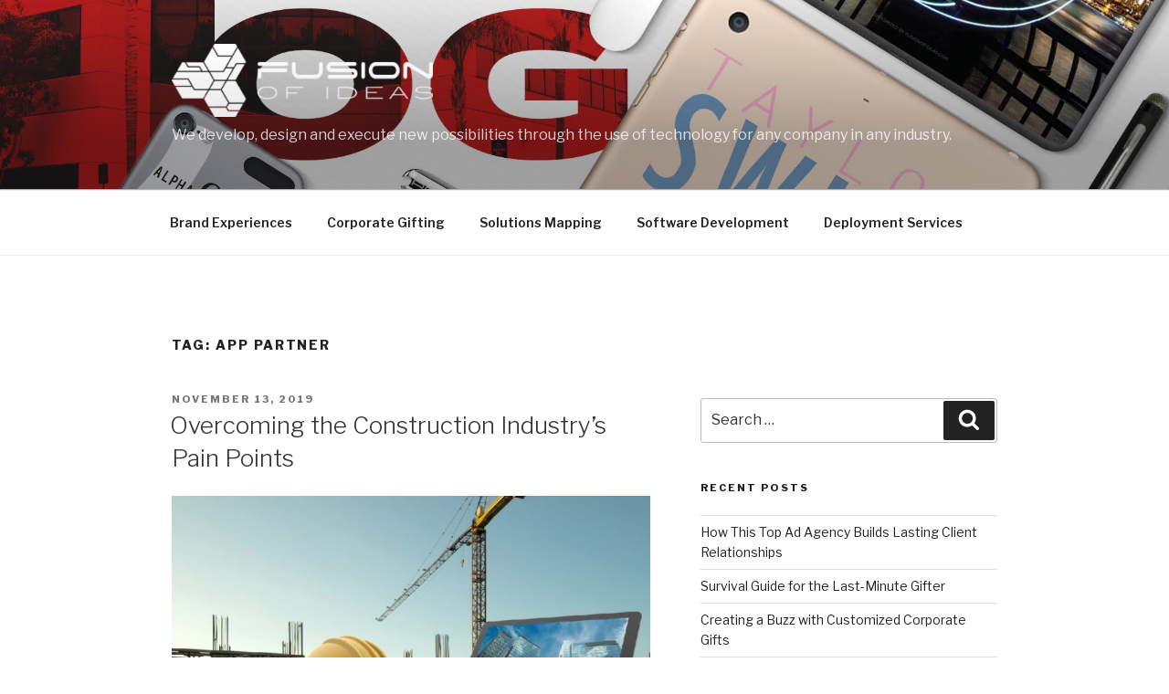

--- FILE ---
content_type: text/html; charset=UTF-8
request_url: https://fusionofideas.com/blog/tag/app-partner/
body_size: 28168
content:
<!DOCTYPE html>
<html lang="en-US" class="no-js no-svg">
<head>
<meta charset="UTF-8">
<meta name="viewport" content="width=device-width, initial-scale=1">
<link rel="profile" href="http://gmpg.org/xfn/11">

<script>(function(html){html.className = html.className.replace(/\bno-js\b/,'js')})(document.documentElement);</script>
<title>app partner</title>
<link rel='dns-prefetch' href='//maxcdn.bootstrapcdn.com' />
<link rel='dns-prefetch' href='//fonts.googleapis.com' />
<link rel='dns-prefetch' href='//s.w.org' />
<link href='https://fonts.gstatic.com' crossorigin rel='preconnect' />
<link rel="alternate" type="application/rss+xml" title=" &raquo; Feed" href="https://fusionofideas.com/blog/feed/" />
<link rel="alternate" type="application/rss+xml" title=" &raquo; Comments Feed" href="https://fusionofideas.com/blog/comments/feed/" />
<link rel="alternate" type="application/rss+xml" title=" &raquo; app partner Tag Feed" href="https://fusionofideas.com/blog/tag/app-partner/feed/" />
		<script type="text/javascript">
			window._wpemojiSettings = {"baseUrl":"https:\/\/s.w.org\/images\/core\/emoji\/11\/72x72\/","ext":".png","svgUrl":"https:\/\/s.w.org\/images\/core\/emoji\/11\/svg\/","svgExt":".svg","source":{"concatemoji":"https:\/\/fusionofideas.com\/blog\/wp-includes\/js\/wp-emoji-release.min.js?ver=4.9.26"}};
			!function(e,a,t){var n,r,o,i=a.createElement("canvas"),p=i.getContext&&i.getContext("2d");function s(e,t){var a=String.fromCharCode;p.clearRect(0,0,i.width,i.height),p.fillText(a.apply(this,e),0,0);e=i.toDataURL();return p.clearRect(0,0,i.width,i.height),p.fillText(a.apply(this,t),0,0),e===i.toDataURL()}function c(e){var t=a.createElement("script");t.src=e,t.defer=t.type="text/javascript",a.getElementsByTagName("head")[0].appendChild(t)}for(o=Array("flag","emoji"),t.supports={everything:!0,everythingExceptFlag:!0},r=0;r<o.length;r++)t.supports[o[r]]=function(e){if(!p||!p.fillText)return!1;switch(p.textBaseline="top",p.font="600 32px Arial",e){case"flag":return s([55356,56826,55356,56819],[55356,56826,8203,55356,56819])?!1:!s([55356,57332,56128,56423,56128,56418,56128,56421,56128,56430,56128,56423,56128,56447],[55356,57332,8203,56128,56423,8203,56128,56418,8203,56128,56421,8203,56128,56430,8203,56128,56423,8203,56128,56447]);case"emoji":return!s([55358,56760,9792,65039],[55358,56760,8203,9792,65039])}return!1}(o[r]),t.supports.everything=t.supports.everything&&t.supports[o[r]],"flag"!==o[r]&&(t.supports.everythingExceptFlag=t.supports.everythingExceptFlag&&t.supports[o[r]]);t.supports.everythingExceptFlag=t.supports.everythingExceptFlag&&!t.supports.flag,t.DOMReady=!1,t.readyCallback=function(){t.DOMReady=!0},t.supports.everything||(n=function(){t.readyCallback()},a.addEventListener?(a.addEventListener("DOMContentLoaded",n,!1),e.addEventListener("load",n,!1)):(e.attachEvent("onload",n),a.attachEvent("onreadystatechange",function(){"complete"===a.readyState&&t.readyCallback()})),(n=t.source||{}).concatemoji?c(n.concatemoji):n.wpemoji&&n.twemoji&&(c(n.twemoji),c(n.wpemoji)))}(window,document,window._wpemojiSettings);
		</script>
		<style type="text/css">
img.wp-smiley,
img.emoji {
	display: inline !important;
	border: none !important;
	box-shadow: none !important;
	height: 1em !important;
	width: 1em !important;
	margin: 0 .07em !important;
	vertical-align: -0.1em !important;
	background: none !important;
	padding: 0 !important;
}
</style>
<link rel='stylesheet' id='sb_instagram_styles-css'  href='https://fusionofideas.com/blog/wp-content/plugins/instagram-feed/css/sb-instagram.min.css?ver=1.5' type='text/css' media='all' />
<link rel='stylesheet' id='sb-font-awesome-css'  href='https://maxcdn.bootstrapcdn.com/font-awesome/4.7.0/css/font-awesome.min.css' type='text/css' media='all' />
<link rel='stylesheet' id='twentyseventeen-fonts-css'  href='https://fonts.googleapis.com/css?family=Libre+Franklin%3A300%2C300i%2C400%2C400i%2C600%2C600i%2C800%2C800i&#038;subset=latin%2Clatin-ext' type='text/css' media='all' />
<link rel='stylesheet' id='twentyseventeen-style-css'  href='https://fusionofideas.com/blog/wp-content/themes/twentyseventeen/style.css?ver=4.9.26' type='text/css' media='all' />
<!--[if lt IE 9]>
<link rel='stylesheet' id='twentyseventeen-ie8-css'  href='https://fusionofideas.com/blog/wp-content/themes/twentyseventeen/assets/css/ie8.css?ver=1.0' type='text/css' media='all' />
<![endif]-->
<script type='text/javascript' src='https://fusionofideas.com/blog/wp-includes/js/jquery/jquery.js?ver=1.12.4'></script>
<script type='text/javascript' src='https://fusionofideas.com/blog/wp-includes/js/jquery/jquery-migrate.min.js?ver=1.4.1'></script>
<!--[if lt IE 9]>
<script type='text/javascript' src='https://fusionofideas.com/blog/wp-content/themes/twentyseventeen/assets/js/html5.js?ver=3.7.3'></script>
<![endif]-->
<link rel='https://api.w.org/' href='https://fusionofideas.com/blog/wp-json/' />
<link rel="EditURI" type="application/rsd+xml" title="RSD" href="https://fusionofideas.com/blog/xmlrpc.php?rsd" />
<link rel="wlwmanifest" type="application/wlwmanifest+xml" href="https://fusionofideas.com/blog/wp-includes/wlwmanifest.xml" /> 
<meta name="generator" content="WordPress 4.9.26" />
<link rel="icon" href="https://fusionofideas.com/blog/wp-content/uploads/2017/10/cropped-200x200-1-32x32.jpg" sizes="32x32" />
<link rel="icon" href="https://fusionofideas.com/blog/wp-content/uploads/2017/10/cropped-200x200-1-192x192.jpg" sizes="192x192" />
<link rel="apple-touch-icon-precomposed" href="https://fusionofideas.com/blog/wp-content/uploads/2017/10/cropped-200x200-1-180x180.jpg" />
<meta name="msapplication-TileImage" content="https://fusionofideas.com/blog/wp-content/uploads/2017/10/cropped-200x200-1-270x270.jpg" />
		<style type="text/css" id="wp-custom-css">
			.email-submit{
	background-color:#b5121b;
}
.email-submit:hover{
	background-color:#89101B;
}
.email-submit:focus{
	background-color:#b5121b;
}

.entry-footer {
  display: none !important;
}		</style>
		<script type="text/javascript">
		//analytics code
		(function(i,s,o,g,r,a,m){i['GoogleAnalyticsObject']=r;i[r]=i[r]||function(){
		(i[r].q=i[r].q||[]).push(arguments)},i[r].l=1*new Date();a=s.createElement(o),
		m=s.getElementsByTagName(o)[0];a.async=1;a.src=g;m.parentNode.insertBefore(a,m)
		})(window,document,'script','//www.google-analytics.com/analytics.js','ga');

		ga('create', 'UA-40834316-3', 'auto');
		ga('send', 'pageview');
	</script>
</head>

<body class="archive tag tag-app-partner tag-117 wp-custom-logo hfeed has-header-image has-sidebar page-two-column colors-light">
<div id="page" class="site">
	<a class="skip-link screen-reader-text" href="#content">Skip to content</a>

	<header id="masthead" class="site-header" role="banner">
		<div class="custom-header">

		<div class="custom-header-media">
			<div id="wp-custom-header" class="wp-custom-header"><img src="https://fusionofideas.com/blog/wp-content/uploads/2017/10/cropped-unnamed.jpg" width="2000" height="1200" alt="" srcset="https://fusionofideas.com/blog/wp-content/uploads/2017/10/cropped-unnamed.jpg 2000w, https://fusionofideas.com/blog/wp-content/uploads/2017/10/cropped-unnamed-300x180.jpg 300w, https://fusionofideas.com/blog/wp-content/uploads/2017/10/cropped-unnamed-768x461.jpg 768w, https://fusionofideas.com/blog/wp-content/uploads/2017/10/cropped-unnamed-1024x614.jpg 1024w" sizes="100vw" /></div>		</div>

	<div class="site-branding">
	<div class="wrap">

		<a href="https://fusionofideas.com/blog/" class="custom-logo-link" rel="home" itemprop="url"><img width="893" height="250" src="https://fusionofideas.com/blog/wp-content/uploads/2017/10/cropped-cropped-FOI_logo-white-1.png" class="custom-logo" alt="" itemprop="logo" srcset="https://fusionofideas.com/blog/wp-content/uploads/2017/10/cropped-cropped-FOI_logo-white-1.png 893w, https://fusionofideas.com/blog/wp-content/uploads/2017/10/cropped-cropped-FOI_logo-white-1-300x84.png 300w, https://fusionofideas.com/blog/wp-content/uploads/2017/10/cropped-cropped-FOI_logo-white-1-768x215.png 768w" sizes="(max-width: 767px) 89vw, (max-width: 1000px) 54vw, (max-width: 1071px) 543px, 580px" /></a>
		<div class="site-branding-text">
							<p class="site-title"><a href="https://fusionofideas.com/blog/" rel="home"></a></p>
			
							<p class="site-description">We develop, design and execute new possibilities through the use of technology for any company in any industry.</p>
					</div><!-- .site-branding-text -->

		
	</div><!-- .wrap -->
</div><!-- .site-branding -->

</div><!-- .custom-header -->

					<div class="navigation-top">
				<div class="wrap">
					<nav id="site-navigation" class="main-navigation" role="navigation" aria-label="Top Menu">
	<button class="menu-toggle" aria-controls="top-menu" aria-expanded="false">
		<svg class="icon icon-bars" aria-hidden="true" role="img"> <use href="#icon-bars" xlink:href="#icon-bars"></use> </svg><svg class="icon icon-close" aria-hidden="true" role="img"> <use href="#icon-close" xlink:href="#icon-close"></use> </svg>Menu	</button>

	<div class="menu-main-navigation-container"><ul id="top-menu" class="menu"><li id="menu-item-809" class="menu-item menu-item-type-taxonomy menu-item-object-category menu-item-809"><a href="https://fusionofideas.com/blog/category/brand-experiences/">Brand Experiences</a></li>
<li id="menu-item-814" class="menu-item menu-item-type-taxonomy menu-item-object-category menu-item-814"><a href="https://fusionofideas.com/blog/category/corporate-gifting/">Corporate Gifting</a></li>
<li id="menu-item-1253" class="menu-item menu-item-type-taxonomy menu-item-object-category menu-item-1253"><a href="https://fusionofideas.com/blog/category/solutions-mapping/">Solutions Mapping</a></li>
<li id="menu-item-810" class="menu-item menu-item-type-taxonomy menu-item-object-category menu-item-810"><a href="https://fusionofideas.com/blog/category/software-development/">Software Development</a></li>
<li id="menu-item-811" class="menu-item menu-item-type-taxonomy menu-item-object-category menu-item-811"><a href="https://fusionofideas.com/blog/category/deployment-solutions/">Deployment Services</a></li>
</ul></div>
	</nav><!-- #site-navigation -->
				</div><!-- .wrap -->
			</div><!-- .navigation-top -->
				<div class="custom-header-mobile" style="display:none;">

		<div class="custom-header-media-mobile">
			<div id="wp-custom-header-mobile" class="wp-custom-header-mobile"><img src="http://fusionofideas.com/blog/wp-content/uploads/2017/10/FOI_blog_banner_2-mobile.jpg"></div>		</div>

	<div class="site-branding" style="margin-bottom: 0px;">
	<div class="wrap">

		<a href="http://fusionofideas.com/blog/" class="custom-logo-link" rel="home" itemprop="url"><img width="893" height="250" src="http://fusionofideas.com/blog/wp-content/uploads/2017/10/cropped-cropped-FOI_logo-white-1.png" class="custom-logo" alt="The Fusion of Ideas Blog" itemprop="logo" srcset="http://fusionofideas.com/blog/wp-content/uploads/2017/10/cropped-cropped-FOI_logo-white-1.png 893w, http://fusionofideas.com/blog/wp-content/uploads/2017/10/cropped-cropped-FOI_logo-white-1-300x84.png 300w, http://fusionofideas.com/blog/wp-content/uploads/2017/10/cropped-cropped-FOI_logo-white-1-768x215.png 768w" sizes="(max-width: 767px) 89vw, (max-width: 1000px) 54vw, (max-width: 1071px) 543px, 580px"></a>
		<div class="site-branding-text">
							<h1 class="site-title"><a href="http://fusionofideas.com/blog/" rel="home">The Fusion of Ideas Blog</a></h1>
			
							<p class="site-description">Helping businesses integrate and maximize mobility in their organizations through technology and brand experiences.</p>
					</div><!-- .site-branding-text -->

				<a href="#content" class="menu-scroll-down"><svg class="icon icon-arrow-right" aria-hidden="true" role="img"> <use href="#icon-arrow-right" xmlns:xlink="http://www.w3.org/1999/xlink" xlink:href="#icon-arrow-right"></use> </svg><span class="screen-reader-text">Scroll down to content</span></a>
	
	</div><!-- .wrap -->
</div><!-- .site-branding -->

</div>
	</header><!-- #masthead -->

	
	<div class="site-content-contain">
		<div id="content" class="site-content">

<div class="wrap">

			<header class="page-header">
			<h1 class="page-title">Tag: app partner</h1>		</header><!-- .page-header -->
	
	<div id="primary" class="content-area">
		<main id="main" class="site-main" role="main">

					
<article id="post-936" class="post-936 post type-post status-publish format-standard has-post-thumbnail hentry category-software-development tag-app-concept tag-app-developer tag-app-developers tag-app-partner tag-app-project tag-app-quality-control tag-art-of-mobility tag-b2b-app tag-build-an-app tag-build-your-own-app tag-construction tag-construction-app tag-construction-company tag-construction-executive tag-construction-executive-magazine tag-construction-hr tag-construction-industry-clients tag-construction-life tag-construction-mobile-app tag-construction-mobile-application tag-construction-worker tag-create-application tag-custom-android-app tag-custom-application tag-custom-apps tag-custom-construction-app tag-custom-ios-app tag-digital-content tag-electrical-contractors tag-electrical-engineers tag-end-user tag-equipment-rentals tag-expert-app-developers tag-fusion-of-ideas tag-google-play tag-how-to-build-a-mobile-app tag-how-to-create-a-mobile-app tag-integration-logistics tag-ios-developer tag-made-in-the-usa tag-mdm tag-mobile-app tag-mobile-app-development-company tag-mobile-application-development tag-mobile-apps-for-business tag-proven-app-developer tag-recommended-app-developer tag-save-on-construction tag-software-solution tag-technology tag-usa-app-developer tag-usa-app-developers tag-web-developer tag-www-constructionexec-com tag-www-fusionofideas-com">
		<header class="entry-header">
		<div class="entry-meta"><span class="screen-reader-text">Posted on</span> <a href="https://fusionofideas.com/blog/construction-pain-points/" rel="bookmark"><time class="entry-date published updated" datetime="2019-11-13T19:26:45+00:00">November 13, 2019</time></a></div><!-- .entry-meta --><h2 class="entry-title"><a href="https://fusionofideas.com/blog/construction-pain-points/" rel="bookmark">Overcoming the Construction Industry’s Pain Points</a></h2>	</header><!-- .entry-header -->

			<div class="post-thumbnail">
			<a href="https://fusionofideas.com/blog/construction-pain-points/">
				<img width="778" height="438" src="https://fusionofideas.com/blog/wp-content/uploads/2019/11/construction_and_mobility.jpg" class="attachment-twentyseventeen-featured-image size-twentyseventeen-featured-image wp-post-image" alt="" srcset="https://fusionofideas.com/blog/wp-content/uploads/2019/11/construction_and_mobility.jpg 778w, https://fusionofideas.com/blog/wp-content/uploads/2019/11/construction_and_mobility-300x169.jpg 300w, https://fusionofideas.com/blog/wp-content/uploads/2019/11/construction_and_mobility-768x432.jpg 768w" sizes="(max-width: 767px) 89vw, (max-width: 1000px) 54vw, (max-width: 1071px) 543px, 580px" />			</a>
		</div><!-- .post-thumbnail -->
	
	<div class="entry-content">
		<p><span style="font-weight: 400;">Part of sustaining a business, no matter the industry, is staying current and rolling with change. In the construction business, many companies are held up with time tracking, offline capabilities, field data capturing challenges, which are the most common pain points in the industry. </span></p>
<p><span style="font-weight: 400;">Because these challenges disrupt the daily workflow, a savvy software implementation to overcome these obstacles can be the difference between winning a project bid or not. </span></p>
<p><span style="font-weight: 400;">While there are easy, off-the-shelf solutions to each of these areas, it’s not as cost-effective as you may think. SaaS spend and adoption continued to grow quickly across all company sizes. In 2018, </span><a href="https://drive.google.com/file/d/1_MFkcdQfaHLraYASEp-UDmWnl0ebUYD2/view?_hsenc=p2ANqtz-_Q-UzUnWU8p5Yp52fTiQ7WL9G15Q12dmePi_W7y8mbUHoRwkHOm5gZN3KRTINq1dOFwQaB_NlmWwtm7gCGXdRHtrhDmg&amp;_hsmi=69820849"><span style="font-weight: 400;">the average company spent $343,000 a year on SaaS, a 78% increase from the previous year</span></a><span style="font-weight: 400;">. </span></p>
<p><span style="font-weight: 400;">A custom software, one that can tackle your entire workflow in one single app is customized for your business to help these common pain points:  </span></p>
<ol>
<li><span style="font-weight: 400;"><strong>Time Tracking</strong> &#8211; Time tracking in the field is a common pain point in construction. Even with time-tracking software, many solutions have a complicated user interface or depend on connectivity to the Internet. </span><span style="font-size: 1rem;"> </span><img class="alignnone size-large wp-image-943" style="font-size: 1rem;" src="https://fusionofideas.com/blog/wp-content/uploads/2019/11/NCE-Timesheet-1024x768.jpg" alt="" width="525" height="394" srcset="https://fusionofideas.com/blog/wp-content/uploads/2019/11/NCE-Timesheet-1024x768.jpg 1024w, https://fusionofideas.com/blog/wp-content/uploads/2019/11/NCE-Timesheet-300x225.jpg 300w, https://fusionofideas.com/blog/wp-content/uploads/2019/11/NCE-Timesheet-768x576.jpg 768w" sizes="(max-width: 525px) 100vw, 525px" /></li>
<li><span style="font-weight: 400;"><strong>Offline Capabilities</strong> &#8211; </span><span style="font-size: 1rem;">If you’re using web-based field software that doesn’t have offline capabilities, your workforce may be delayed in completing critical tasks like inspection reports and safety incident reports.</span><img class="alignnone size-full wp-image-939" src="https://fusionofideas.com/blog/wp-content/uploads/2019/11/What-is-Construction-Material-Management_-1.png" alt="" width="1012" height="507" srcset="https://fusionofideas.com/blog/wp-content/uploads/2019/11/What-is-Construction-Material-Management_-1.png 1012w, https://fusionofideas.com/blog/wp-content/uploads/2019/11/What-is-Construction-Material-Management_-1-300x150.png 300w, https://fusionofideas.com/blog/wp-content/uploads/2019/11/What-is-Construction-Material-Management_-1-768x385.png 768w" sizes="(max-width: 767px) 89vw, (max-width: 1000px) 54vw, (max-width: 1071px) 543px, 580px" /></li>
<li><span style="font-size: 1rem;"><strong>Data Collection</strong> &#8211; </span><span style="font-size: 1rem;">Gathering and sorting essential business data can be a time-consuming task, especially when data is being collected in several programs or platforms. Chances are, the bigger your organization, the more apps or software your company may be using. And having data in various places offers more risk in errors when collecting data, which can hinder critical business decisions.</span><img class="alignnone size-large wp-image-944" src="https://fusionofideas.com/blog/wp-content/uploads/2019/11/smes-to-get-more-government-contracts-under-new-plan_288537305-1024x621.jpg" alt="" width="525" height="318" srcset="https://fusionofideas.com/blog/wp-content/uploads/2019/11/smes-to-get-more-government-contracts-under-new-plan_288537305-1024x621.jpg 1024w, https://fusionofideas.com/blog/wp-content/uploads/2019/11/smes-to-get-more-government-contracts-under-new-plan_288537305-300x182.jpg 300w, https://fusionofideas.com/blog/wp-content/uploads/2019/11/smes-to-get-more-government-contracts-under-new-plan_288537305-768x466.jpg 768w, https://fusionofideas.com/blog/wp-content/uploads/2019/11/smes-to-get-more-government-contracts-under-new-plan_288537305.jpg 1148w" sizes="(max-width: 525px) 100vw, 525px" /></li>
<li><span style="font-size: 1rem;"><strong>Real-Time Communications</strong> &#8211; </span><span style="font-size: 1rem;">Communication is the backbone of all efficient operations. Improving communications can massively streamline operations and improve accuracy by allowing real-time communication between all members invested in a project on the field and at the office. </span></li>
</ol>
<p><img class="alignnone size-large wp-image-938" src="https://fusionofideas.com/blog/wp-content/uploads/2019/11/construction-radio-hire-1024x627.jpg" alt="" width="525" height="321" srcset="https://fusionofideas.com/blog/wp-content/uploads/2019/11/construction-radio-hire-1024x627.jpg 1024w, https://fusionofideas.com/blog/wp-content/uploads/2019/11/construction-radio-hire-300x184.jpg 300w, https://fusionofideas.com/blog/wp-content/uploads/2019/11/construction-radio-hire-768x470.jpg 768w" sizes="(max-width: 525px) 100vw, 525px" /></p>
	</div><!-- .entry-content -->

	
</article><!-- #post-## -->

<article id="post-912" class="post-912 post type-post status-publish format-standard has-post-thumbnail hentry category-software-development tag-api tag-app-concept tag-app-developer tag-app-developers tag-app-partner tag-app-project tag-app-quality-control tag-art-of-mobility tag-b2b-app tag-build-an-app tag-build-your-own-app tag-close-the-digital-gap tag-create-application tag-custom-android-app tag-custom-application tag-custom-apps tag-custom-construction-app tag-custom-ios-app tag-digital-content tag-digital-transformation tag-digitization tag-end-user tag-expert-app-developers tag-fusion-of-ideas tag-google-play tag-how-to-build-a-mobile-app tag-how-to-create-a-mobile-app tag-integration-logistics tag-ios-developer tag-legacy-systems tag-made-in-the-usa tag-mdm tag-mobile-app tag-mobile-app-development-company tag-mobile-application-development tag-mobile-apps-for-business tag-off-the-shelf tag-off-the-shelf-solutions tag-open-api tag-proven-app-developer tag-recommended-app-developer tag-software-solution tag-technology tag-usa-app-developer tag-usa-app-developers tag-web-developer tag-workflow tag-workflow-efficiencies tag-www-fusionofideas-com">
		<header class="entry-header">
		<div class="entry-meta"><span class="screen-reader-text">Posted on</span> <a href="https://fusionofideas.com/blog/roadblocks/" rel="bookmark"><time class="entry-date published updated" datetime="2019-10-09T18:18:58+00:00">October 9, 2019</time></a></div><!-- .entry-meta --><h2 class="entry-title"><a href="https://fusionofideas.com/blog/roadblocks/" rel="bookmark">Roadblocks to Digital Transformation</a></h2>	</header><!-- .entry-header -->

			<div class="post-thumbnail">
			<a href="https://fusionofideas.com/blog/roadblocks/">
				<img width="2000" height="1200" src="https://fusionofideas.com/blog/wp-content/uploads/2019/10/design-desk-eyewear-313690-1-2000x1200.jpg" class="attachment-twentyseventeen-featured-image size-twentyseventeen-featured-image wp-post-image" alt="" sizes="(max-width: 767px) 89vw, (max-width: 1000px) 54vw, (max-width: 1071px) 543px, 580px" />			</a>
		</div><!-- .post-thumbnail -->
	
	<div class="entry-content">
		<p><span style="font-weight: 400;">Despite the prevalence of digital businesses today, companies are still challenged with manual processes that result in slow performance and high costs. While it may seem like a simple solution to digitize those processes, the reality is that the effort is sometimes ladened with internal and external roadblocks. </span></p>
<p><b>Roadblock #1 &#8211; IT departments are overburdened</b></p>
<p><span style="font-weight: 400;">Technology is always changing, and IT departments are expected to keep up with these changes. IT teams deal with requests from customers and employees and have to handle the infrastructure of the business as well. Most executives would agree that their company’s IT teams are overburdened.</span></p>
<p><span style="font-weight: 400;">As a result, employees may avoid submitting requests to IT when they need digital solutions and try to find solutions on their own. What employees don’t realize are the security risks when they use external software that is not secured by IT, potentially putting the company’s data or the employees’ confidential information at risk.</span></p>
<figure id="attachment_917" style="width: 923px" class="wp-caption alignnone"><img class="wp-image-917 size-full" src="https://fusionofideas.com/blog/wp-content/uploads/2019/10/IT.png" alt="Source: Giving Up on Digitalization Initiatives, TrackVia" width="923" height="477" srcset="https://fusionofideas.com/blog/wp-content/uploads/2019/10/IT.png 923w, https://fusionofideas.com/blog/wp-content/uploads/2019/10/IT-300x155.png 300w, https://fusionofideas.com/blog/wp-content/uploads/2019/10/IT-768x397.png 768w" sizes="(max-width: 767px) 89vw, (max-width: 1000px) 54vw, (max-width: 1071px) 543px, 580px" /><figcaption class="wp-caption-text">Source: Giving Up on Digitalization Initiatives, TrackVia</figcaption></figure>
<h3><b>Roadblock #2 &#8211; Off-the-shelf solutions don’t close the gap</b></h3>
<p><span style="font-weight: 400;">When trying to improve workflow, businesses may turn to off-the-shelf software for a solution. According to a survey by </span><a href="https://www.trackvia.com/"><span style="font-weight: 400;">TrackVia</span></a><span style="font-weight: 400;">, 26 percent of respondents who purchased off-the-shelf software cited several sacrifices they had to make. Besides the biggest disappointment with a lack of customization to meet the business’ unique needs, there are many other compromises that come with off-the-shelf solutions.</span></p>
<figure id="attachment_913" style="width: 909px" class="wp-caption alignnone"><img class="wp-image-913 size-full" src="https://fusionofideas.com/blog/wp-content/uploads/2019/10/Off-the-Shelf.png" alt="Source: Giving Up on Digitalization Initiatives, TrackVia" width="909" height="663" srcset="https://fusionofideas.com/blog/wp-content/uploads/2019/10/Off-the-Shelf.png 909w, https://fusionofideas.com/blog/wp-content/uploads/2019/10/Off-the-Shelf-300x219.png 300w, https://fusionofideas.com/blog/wp-content/uploads/2019/10/Off-the-Shelf-768x560.png 768w" sizes="(max-width: 767px) 89vw, (max-width: 1000px) 54vw, (max-width: 1071px) 543px, 580px" /><figcaption class="wp-caption-text">Source: Giving Up on Digitalization Initiatives, TrackVia</figcaption></figure>
<h3><b>Roadblock #3 &#8211; Inflexibility of legacy systems</b></h3>
<p><span style="font-weight: 400;">Another common challenge in a digital transformation is the company&#8217;s legacy system itself. An </span><a href="https://www.ibm.com/developerworks/community/blogs/invisiblethread/entry/IBM_Digital_Transformation_Model_for_z_Systems_Are_you_getting_the_most_out_of_the_API_Economy?lang=en&amp;ce=ISM0484&amp;ct=SWG&amp;cmp=IBMSocial&amp;cm=h&amp;cr=Security&amp;ccy=US"><span style="font-weight: 400;">IBM study</span></a> <span style="font-weight: 400;">estimated that more than 80 percent of the world’s enterprise data still resides on mainframe systems, which is a technology that is now over 50 years old. Businesses fear using new applications or software because they cannot be implemented into existing systems or will result in high operational maintenance costs.</span></p>
<figure id="attachment_914" style="width: 933px" class="wp-caption alignnone"><img class="wp-image-914 size-full" src="https://fusionofideas.com/blog/wp-content/uploads/2019/10/Legacy-Systems.png" alt="Source: Giving Up on Digitalization Initiatives, TrackVia" width="933" height="493" srcset="https://fusionofideas.com/blog/wp-content/uploads/2019/10/Legacy-Systems.png 933w, https://fusionofideas.com/blog/wp-content/uploads/2019/10/Legacy-Systems-300x159.png 300w, https://fusionofideas.com/blog/wp-content/uploads/2019/10/Legacy-Systems-768x406.png 768w" sizes="(max-width: 767px) 89vw, (max-width: 1000px) 54vw, (max-width: 1071px) 543px, 580px" /><figcaption class="wp-caption-text">Source: Giving Up on Digitalization Initiatives, TrackVia</figcaption></figure>
<p><b>Where do you go from here?</b></p>
<p><span style="font-weight: 400;">The road to digital transformation requires finding the right solution for your business to improve manual processes while meeting company security requirements and fitting into existing IT system. As mentioned here, off-the-shelf software may not solve all of the company’s needs as every business is unique. A custom business software is a solution that can address a company’s specific needs and relieve it from security and integration risks.</span></p>
<p><span style="font-weight: 400;">The most telling benefit of custom software is the ability to integrate into legacy systems. If you have an </span><a href="https://www.techopedia.com/2/31968/technology-trends/open-source/open-api-the-future-of-application-programming-interfaces"><span style="font-weight: 400;">open application program interface (API)</span></a><span style="font-weight: 400;"> or can provide documentation to connect to API, it is possible to seamlessly integrate with your existing IT system. The benefit of building a custom solution from the ground up is one that can significantly pave the way to digital transformation.</span></p>
	</div><!-- .entry-content -->

	
</article><!-- #post-## -->

<article id="post-887" class="post-887 post type-post status-publish format-standard has-post-thumbnail hentry category-software-development tag-app-concept tag-app-developer tag-app-developers tag-app-partner tag-app-project tag-app-quality-control tag-art-of-mobility tag-b2b-app tag-build-an-app tag-build-your-own-app tag-construction tag-construction-app tag-construction-company tag-construction-executive tag-construction-executive-magazine tag-construction-hr tag-construction-industry-clients tag-construction-life tag-construction-mobile-app tag-construction-mobile-application tag-construction-worker tag-create-application tag-custom-android-app tag-custom-application tag-custom-apps tag-custom-construction-app tag-custom-ios-app tag-digital-content tag-electrical-contractors tag-electrical-engineers tag-end-user tag-equipment-rentals tag-expert-app-developers tag-fusion-of-ideas tag-google-play tag-how-to-build-a-mobile-app tag-how-to-create-a-mobile-app tag-integration-logistics tag-ios-developer tag-made-in-the-usa tag-mdm tag-mobile-app tag-mobile-app-development-company tag-mobile-application-development tag-mobile-apps-for-business tag-proven-app-developer tag-recommended-app-developer tag-save-on-construction tag-software-solution tag-technology tag-usa-app-developer tag-usa-app-developers tag-web-developer tag-www-constructionexec-com tag-www-fusionofideas-com">
		<header class="entry-header">
		<div class="entry-meta"><span class="screen-reader-text">Posted on</span> <a href="https://fusionofideas.com/blog/construction/" rel="bookmark"><time class="entry-date published updated" datetime="2019-09-05T22:09:43+00:00">September 5, 2019</time></a></div><!-- .entry-meta --><h2 class="entry-title"><a href="https://fusionofideas.com/blog/construction/" rel="bookmark">6 Ways Construction Companies Can Benefit From Custom Applications</a></h2>	</header><!-- .entry-header -->

			<div class="post-thumbnail">
			<a href="https://fusionofideas.com/blog/construction/">
				<img width="2000" height="1200" src="https://fusionofideas.com/blog/wp-content/uploads/2019/09/NRE_mockup_NCE-2000x1200.jpg" class="attachment-twentyseventeen-featured-image size-twentyseventeen-featured-image wp-post-image" alt="" sizes="(max-width: 767px) 89vw, (max-width: 1000px) 54vw, (max-width: 1071px) 543px, 580px" />			</a>
		</div><!-- .post-thumbnail -->
	
	<div class="entry-content">
		<p><span style="font-weight: 400;">The construction industry has always been mobile with field employees in transit at job sites or set up in trailers. Keeping the field and office teams in real-time collaboration is invaluable, especially if it means major cost savings to the company and client.</span></p>
<p><span style="font-weight: 400;">As construction companies look for ways to create efficiencies, many are favoring using mobile devices and using custom applications as a strategic move to embrace technology. According to the latest </span><a href="https://jbknowledge.com/wp-content/uploads/2019/06/2018-JBKnowledge-Construction-Technology-Report.pdf"><span style="font-weight: 400;">JBKnowledge Construction Technology Report</span></a><span style="font-weight: 400;">,</span><span style="font-weight: 400;"> more than 80 percent of construction executives view mobile is “important” or “very important” to their operations.</span></p>
<p><span style="font-weight: 400;">Let’s take a closer look at six ways construction companies can benefit from using a custom application: </span></p>
<h3><b>1. Time and money savings. </b></h3>
<p><b><span style="font-weight: 400;">Keeping the entire team connected with the same information and using a common application means projects are more likely to be completed </span><a href="http://www.constructionexec.com/article/custom-mobile-apps-save-time-and-money"><span style="font-weight: 400;">on time and on budget</span></a><span style="font-weight: 400;">. When paper-based processes are digitized, the workflow is more efficient. Some of the processes that can be digitized include employee timesheets, purchase orders and job-related forms such as incident reports, pre- and post-job safety protocol, emergency action plans, and others.</span></b></p>
<h3><b>2. A custom system built for your business.</b><b></b></h3>
<p><b></b><span style="font-size: 1rem;">Currently, many construction companies use off-the-shelf software products to help meet their various needs. Off-the-shelf mobile apps have the benefits of quick deployment and lower development costs. But it’s rare to find an off-the-shelf app that suits the exact needs of your company. When multiple needs are consolidated into one handy app that is customized for the business, it replaces the need for additional software products and training sessions. </span></p>
<h3><b></b><b></b><b></b><b></b><b></b><b>3. Real-time communications on the jobsite.</b></h3>
<p><span style="font-weight: 400;">When information is stored in a centralized place, it allows for quicker response times. For example, a project manager can report construction errors immediately while building a system, which will then send automatic notifications to the person responsible for fixing the error. </span></p>
<p><span style="font-weight: 400;">With purchase orders, if a change in the order is needed, the timing of the information being delivered can mean the difference between finishing a project or potentially losing a job. Verbal communication in change orders can be misinterpreted or incomplete, or details may be missed during communications. An app that can log and track purchase orders, get orders authorized, and push them to the appropriate departments is invaluable, especially when time is of the essence.</span></p>
<h3><b>4. Comprehensive business data.</b></h3>
<p><span style="font-weight: 400;">Gathering and sorting essential business data is easier than ever with an efficient application. For example, employers can track the materials purchased, equipment rented and mileage used on each job site. When all data is stored, it can be organized, analyzed and presented more effortlessly. </span></p>
<h3><b>5. Management can make calculated business decisions.</b></h3>
<p><b><span style="font-weight: 400;">Automating the paper process allows executives to get a better insight into the workflow. From tracking employees’ locations in the field to time spent at a job site, adjustments in business rules can be made in a more calculated and strategic way. Executives can then use the collected data from connected devices to make faster and smarter strategic decisions.</span></b></p>
<h3><b>6. Minimal training needed.</b></h3>
<p><b></b><span style="font-weight: 400;">A good application should be </span><a style="font-size: 1rem;" href="https://fusionofideas.com/blog/mobile-business-app/"><span>engaging and easy to use</span></a><span style="font-weight: 400;">. A software interface closely mirrors the current paper process is easier to adapt so there is minimal disruption in the workflow and a shorter learning curve for employees. That being said, before any new software is developed, it’s important to understand how tech-savvy are those who will be using the app, as the goal for having the app is to not disrupt the workflow or get in the way of an individual’s performance. </span></p>
	</div><!-- .entry-content -->

	
</article><!-- #post-## -->

<article id="post-785" class="post-785 post type-post status-publish format-standard has-post-thumbnail hentry category-software-development tag-api tag-app-concept tag-app-dev tag-app-developer tag-app-developers tag-app-development tag-app-partner tag-app-project tag-app-quality-control tag-applications tag-art-of-mobility tag-b2b-app tag-build-an-app tag-build-your-own-app tag-business-apps tag-business-software tag-business-solutions tag-cms-app tag-cms-mobile-app tag-cms-mobile-application tag-content-delivery tag-content-management-system tag-content-management-system-app tag-create-a-company-mobile-app tag-create-an-app tag-create-an-app-for-my-company tag-create-application tag-custom-android-app tag-custom-app-design tag-custom-app-development tag-custom-application tag-custom-apps tag-custom-business-apps tag-custom-ios-app tag-custom-software tag-dcs tag-dcs-app tag-dcs-mobile-app tag-dcs-solution tag-digital-content tag-dynamic-content-system tag-easy-app-development tag-easy-ways-to-create-an-app tag-employee-education tag-end-user tag-expert-app-developers tag-expert-developer tag-expert-mobile-developer tag-fusion-of-ideas tag-how-to-build-a-mobile-app tag-how-to-create-a-mobile-app tag-how-to-grow-my-business tag-how-to-scale-my-business tag-ios-developer tag-it-systems tag-made-in-the-usa tag-make-a-company-app tag-make-an-app tag-mobile-app tag-mobile-application tag-mobile-application-development tag-mobile-solutions tag-off-the-shelf-apps tag-off-the-shelf-software tag-off-the-shelves-vs-custom tag-proven-app-developer tag-recommended-app-developer tag-saas tag-simple-mobile-app tag-simple-mobile-app-development tag-simple-mobile-app-interface tag-technology tag-usa-app-developer tag-usa-app-developers tag-usa-mobile-app-developer tag-web-developer tag-www-fusionofideas-com">
		<header class="entry-header">
		<div class="entry-meta"><span class="screen-reader-text">Posted on</span> <a href="https://fusionofideas.com/blog/myths-custom-apps/" rel="bookmark"><time class="entry-date published" datetime="2019-07-18T21:18:46+00:00">July 18, 2019</time><time class="updated" datetime="2019-07-30T17:20:52+00:00">July 30, 2019</time></a></div><!-- .entry-meta --><h2 class="entry-title"><a href="https://fusionofideas.com/blog/myths-custom-apps/" rel="bookmark">5 Myths About Custom Mobile Applications</a></h2>	</header><!-- .entry-header -->

			<div class="post-thumbnail">
			<a href="https://fusionofideas.com/blog/myths-custom-apps/">
				<img width="750" height="422" src="https://fusionofideas.com/blog/wp-content/uploads/2019/07/mobile-apps-pile-ss-1920-750x422.jpg" class="attachment-twentyseventeen-featured-image size-twentyseventeen-featured-image wp-post-image" alt="" srcset="https://fusionofideas.com/blog/wp-content/uploads/2019/07/mobile-apps-pile-ss-1920-750x422.jpg 750w, https://fusionofideas.com/blog/wp-content/uploads/2019/07/mobile-apps-pile-ss-1920-750x422-300x169.jpg 300w" sizes="(max-width: 767px) 89vw, (max-width: 1000px) 54vw, (max-width: 1071px) 543px, 580px" />			</a>
		</div><!-- .post-thumbnail -->
	
	<div class="entry-content">
		<p><span id="top" style="font-weight: 400;">Many businesses are enjoying the benefits of using a custom software solution, which can save the company time, money and resources. Good business software can effectively manage the day-to-day activities of a business. It can also collect data to provide analytical insight so management can make smarter business decisions.</span></p>
<p><span style="font-weight: 400;">Yet, there are still common misconceptions around custom applications that can deter businesses from going custom. Let’s debunk them:</span></p>
<p><span style="color: #0000ff;"><a style="color: #0000ff;" href="#myth1"><strong>Myth #1</strong>: Custom apps come with a high price tag.</a><br />
</span><span style="color: #0000ff;"><a style="color: #0000ff;" href="#myth2"><strong>Myth #2:</strong> Custom apps are only useful in niche markets.</a><br />
</span><span style="color: #0000ff;"><a style="color: #0000ff;" href="#myth3"><strong>Myth #3:</strong> Custom apps take too long to build.</a><br />
</span><span style="color: #0000ff;"><a style="color: #0000ff;" href="#myth4"><strong>Myth #4:</strong> Off-the-shelf apps are more convenient and easier to use.</a><br />
</span><span style="color: #0000ff;"><a style="color: #0000ff;" href="#myth5"><strong>Myth #5:</strong> Custom software does not integrate well with existing IT systems.</a></span></p>
<ul>
<li>
<h3 id="myth1"><b>Myth #1: Custom apps come with a high price tag. </b></h3>
</li>
</ul>
<p><span style="font-weight: 400;">Custom applications will cost more than off-the-shelf applications, but the same is true for any product or solution that is customized. The cost of a custom app depends largely on the desired features, the complexity of the design, back end complexity, and platform compatibility, among other factors.</span></p>
<p><span style="font-weight: 400;">For a custom option at a lower price point, FUSION OF IDEAS offers a </span><a href="https://fusionofideas.com/blog/dcs_apps/"><span style="font-weight: 400;">Dynamic Content System</span></a><span style="font-weight: 400;">, in which the app design is templated, but allows for custom fonts, colors, designs, and logo to fit your brand. </span></p>
<figure id="attachment_496" style="width: 525px" class="wp-caption alignnone"><img class="wp-image-496 size-large" src="https://fusionofideas.com/blog/wp-content/uploads/2018/12/keynote_page2-1024x791.jpg" alt="FUSION OF IDEAS' Dynamic Content System is a simplified content application that can be customized to fit your business." width="525" height="406" srcset="https://fusionofideas.com/blog/wp-content/uploads/2018/12/keynote_page2-1024x791.jpg 1024w, https://fusionofideas.com/blog/wp-content/uploads/2018/12/keynote_page2-300x232.jpg 300w, https://fusionofideas.com/blog/wp-content/uploads/2018/12/keynote_page2-768x593.jpg 768w" sizes="(max-width: 525px) 100vw, 525px" /><figcaption class="wp-caption-text">FUSION OF IDEAS&#8217; Dynamic Content System is a simplified content application that can be customized to fit your business.</figcaption></figure>
<p><a href="#top">Jump to top</a></p>
<ul>
<li style="font-weight: 400;">
<h3 id="myth2"><b>Myth #2: Custom apps are only useful in niche markets.</b></h3>
</li>
</ul>
<p><span style="font-weight: 400;">Businesses in any industry can benefit from custom applications. Fortune 500 companies have seen an increase in revenue with custom software. This can also be the case for smaller, local businesses, and even startups. According to studies, business mobile apps have a higher conversion rate when compared to desktop or mobile websites. </span></p>
<p><a href="#top">Jump to top</a></p>
<ul>
<li>
<h3 id="myth3"><b>Myth #3: Custom apps take too long to build.</b></h3>
</li>
</ul>
<p><span style="font-weight: 400;">The reality is, the amount of time required to build a business app depends on the requirements of the company. There are a variety of factors involved in building a great mobile app. Some companies need multiple functionalities to serve different business units, which adds to the development time. Understanding the </span><a href="https://www.youtube.com/embed/MZ6p41XoqWY"><span style="font-weight: 400;">steps to develop a custom app</span></a><span style="font-weight: 400;"> can ease any apprehension about the time it takes to build your custom software.</span></p>
<p><iframe width="525" height="295" src="https://www.youtube.com/embed/MZ6p41XoqWY?feature=oembed" frameborder="0" allow="accelerometer; autoplay; encrypted-media; gyroscope; picture-in-picture" allowfullscreen></iframe></p>
<p><a href="#top">Jump to top</a></p>
<ul>
<li>
<h3 id="myth4"><b>Myth #4: Off-the-shelf apps are more convenient and easier to use. </b></h3>
</li>
</ul>
<p><span style="font-weight: 400;">Off-the-shelf apps do not offer the two main benefits of a custom application: security and scalability. Let’s look at both.</span></p>
<p><span style="font-weight: 400;">First, custom software offers security for your business. Because a custom app is used by only one company and there is no public documentation to shed light on possible attack vectors, it’s more difficult for hackers to crack into your system. </span></p>
<p><span style="font-weight: 400;">The second benefit is scalability. Off-the-shelf applications may be easier to use and faster to set up at first. But when your business grows in size, these apps may not be able to handle the load. When you build a custom application built solely for your business, updates can be made and the app can expand with your operations as it grows. </span></p>
<p><a href="#top">Jump to top</a></p>
<ul>
<li>
<h3 id="myth5"><b>Myth #5: Custom software does not integrate well with existing IT systems.</b></h3>
</li>
</ul>
<p><span style="font-weight: 400;">The reality is actually the opposite. Rather than needing your system to fit a pre-developed software product, custom software is built to fit your existing IT ecosystem. A good app developer will provide a solution for app integration, which includes a private, secure and dedicated cloud or internal server. For seamless integration, have your API (application programming interface) accessible for the developer. </span></p>
	</div><!-- .entry-content -->

	
</article><!-- #post-## -->

<article id="post-734" class="post-734 post type-post status-publish format-standard hentry category-software-development tag-app-concept tag-app-developer tag-app-development-process tag-app-partner tag-app-project tag-app-quality-control tag-app-store tag-art-of-mobility tag-b2b-app tag-build-your-own-app tag-create-application tag-custom-android-app tag-custom-application tag-custom-apps tag-custom-ios-app tag-end-user tag-expert-app-developers tag-fusion-of-ideas tag-google-play tag-how-to-develop-an-app tag-ios-developer tag-made-in-the-usa tag-mobile-application-development tag-proven-app-developer tag-recommended-app-developer tag-usa-app-developer tag-usa-app-developers tag-web-developer tag-www-fusionofideas-com">
		<header class="entry-header">
		<div class="entry-meta"><span class="screen-reader-text">Posted on</span> <a href="https://fusionofideas.com/blog/app-development-process/" rel="bookmark"><time class="entry-date published" datetime="2019-06-13T17:26:43+00:00">June 13, 2019</time><time class="updated" datetime="2019-06-13T17:47:09+00:00">June 13, 2019</time></a></div><!-- .entry-meta --><h2 class="entry-title"><a href="https://fusionofideas.com/blog/app-development-process/" rel="bookmark">Understanding Our App Development Process</a></h2>	</header><!-- .entry-header -->

	
	<div class="entry-content">
		<p><span style="font-weight: 400;">Mobile applications are fundamentally transforming the way businesses are run. An </span><a href="https://fusionofideas.com/dev"><span style="font-weight: 400;">effective mobile app</span></a><span style="font-weight: 400;"> can improve productivity and create efficiencies in your current operations. If you are thinking about building an app and figuring out how to get started is slowing down your decision, here’s some insight into our development process that might help.</span></p>
<p><span style="font-weight: 400;">With more than 300 applications under our belt, we work with businesses to develop </span><a href="https://fusionofideas.com/blog/appdevelopmentwithfusion/"><span style="font-weight: 400;">custom mobile software solutions</span></a><span style="font-weight: 400;"> that are tailored to their specific needs. From simple systems to fully integrated software, our expertise lies in creating software customized for your business needs. All of our development is done in-house at the FUSION OF IDEAS headquarters in Orange County, Calif.</span></p>
<p><span style="font-weight: 400;">Check out this short video on the rigorous process we follow to ensure we deliver a build that meets your business and end users’ needs.</span></p>
<p><iframe width="525" height="295" src="https://www.youtube.com/embed/MZ6p41XoqWY?start=11&#038;feature=oembed" frameborder="0" allow="accelerometer; autoplay; encrypted-media; gyroscope; picture-in-picture" allowfullscreen></iframe></p>
	</div><!-- .entry-content -->

	
</article><!-- #post-## -->

	<nav class="navigation pagination" role="navigation">
		<h2 class="screen-reader-text">Posts navigation</h2>
		<div class="nav-links"><span aria-current='page' class='page-numbers current'><span class="meta-nav screen-reader-text">Page </span>1</span>
<a class='page-numbers' href='https://fusionofideas.com/blog/tag/app-partner/page/2/'><span class="meta-nav screen-reader-text">Page </span>2</a>
<span class="page-numbers dots">&hellip;</span>
<a class='page-numbers' href='https://fusionofideas.com/blog/tag/app-partner/page/5/'><span class="meta-nav screen-reader-text">Page </span>5</a>
<a class="next page-numbers" href="https://fusionofideas.com/blog/tag/app-partner/page/2/"><span class="screen-reader-text">Next page</span><svg class="icon icon-arrow-right" aria-hidden="true" role="img"> <use href="#icon-arrow-right" xlink:href="#icon-arrow-right"></use> </svg></a></div>
	</nav>
		</main><!-- #main -->
	</div><!-- #primary -->
	
<aside id="secondary" class="widget-area" role="complementary">
	<section id="search-2" class="widget widget_search">

<form role="search" method="get" class="search-form" action="https://fusionofideas.com/blog/">
	<label for="search-form-696b3a3f905f6">
		<span class="screen-reader-text">Search for:</span>
	</label>
	<input type="search" id="search-form-696b3a3f905f6" class="search-field" placeholder="Search &hellip;" value="" name="s" />
	<button type="submit" class="search-submit"><svg class="icon icon-search" aria-hidden="true" role="img"> <use href="#icon-search" xlink:href="#icon-search"></use> </svg><span class="screen-reader-text">Search</span></button>
</form>
</section>		<section id="recent-posts-2" class="widget widget_recent_entries">		<h2 class="widget-title">Recent Posts</h2>		<ul>
											<li>
					<a href="https://fusionofideas.com/blog/casual-precision/">How This Top Ad Agency Builds Lasting Client Relationships</a>
									</li>
											<li>
					<a href="https://fusionofideas.com/blog/last-minute-gifter/">Survival Guide for the Last-Minute Gifter</a>
									</li>
											<li>
					<a href="https://fusionofideas.com/blog/openjar/">Creating a Buzz with Customized Corporate Gifts</a>
									</li>
											<li>
					<a href="https://fusionofideas.com/blog/digital-personalization/">Apple Watch Digital Personalization</a>
									</li>
											<li>
					<a href="https://fusionofideas.com/blog/2021-gift-guide/">2021 Holiday Gift Guide</a>
									</li>
					</ul>
		</section><section id="categories-2" class="widget widget_categories"><h2 class="widget-title">Categories</h2>		<ul>
	<li class="cat-item cat-item-158"><a href="https://fusionofideas.com/blog/category/brand-experiences/" >Brand Experiences</a>
</li>
	<li class="cat-item cat-item-1427"><a href="https://fusionofideas.com/blog/category/case-studies/" >Case Studies</a>
</li>
	<li class="cat-item cat-item-996"><a href="https://fusionofideas.com/blog/category/corporate-gifting/" >Corporate Gifting</a>
</li>
	<li class="cat-item cat-item-164"><a href="https://fusionofideas.com/blog/category/deployment-solutions/" >Deployment Solutions</a>
</li>
	<li class="cat-item cat-item-441"><a href="https://fusionofideas.com/blog/category/fusion-culture/" >Our Culture</a>
</li>
	<li class="cat-item cat-item-1061"><a href="https://fusionofideas.com/blog/category/press/" >Press</a>
</li>
	<li class="cat-item cat-item-157"><a href="https://fusionofideas.com/blog/category/software-development/" >Software Development</a>
</li>
	<li class="cat-item cat-item-1396"><a href="https://fusionofideas.com/blog/category/solutions-mapping/" >Solutions Mapping</a>
</li>
	<li class="cat-item cat-item-1"><a href="https://fusionofideas.com/blog/category/uncategorized/" >Uncategorized</a>
</li>
		</ul>
</section><section id="archives-2" class="widget widget_archive"><h2 class="widget-title">Archives</h2>		<label class="screen-reader-text" for="archives-dropdown-2">Archives</label>
		<select id="archives-dropdown-2" name="archive-dropdown" onchange='document.location.href=this.options[this.selectedIndex].value;'>
			
			<option value="">Select Month</option>
				<option value='https://fusionofideas.com/blog/2022/02/'> February 2022 </option>
	<option value='https://fusionofideas.com/blog/2021/12/'> December 2021 </option>
	<option value='https://fusionofideas.com/blog/2021/11/'> November 2021 </option>
	<option value='https://fusionofideas.com/blog/2021/10/'> October 2021 </option>
	<option value='https://fusionofideas.com/blog/2021/09/'> September 2021 </option>
	<option value='https://fusionofideas.com/blog/2021/08/'> August 2021 </option>
	<option value='https://fusionofideas.com/blog/2021/06/'> June 2021 </option>
	<option value='https://fusionofideas.com/blog/2021/05/'> May 2021 </option>
	<option value='https://fusionofideas.com/blog/2021/03/'> March 2021 </option>
	<option value='https://fusionofideas.com/blog/2021/02/'> February 2021 </option>
	<option value='https://fusionofideas.com/blog/2021/01/'> January 2021 </option>
	<option value='https://fusionofideas.com/blog/2020/12/'> December 2020 </option>
	<option value='https://fusionofideas.com/blog/2020/11/'> November 2020 </option>
	<option value='https://fusionofideas.com/blog/2020/10/'> October 2020 </option>
	<option value='https://fusionofideas.com/blog/2020/09/'> September 2020 </option>
	<option value='https://fusionofideas.com/blog/2020/08/'> August 2020 </option>
	<option value='https://fusionofideas.com/blog/2020/07/'> July 2020 </option>
	<option value='https://fusionofideas.com/blog/2020/06/'> June 2020 </option>
	<option value='https://fusionofideas.com/blog/2020/05/'> May 2020 </option>
	<option value='https://fusionofideas.com/blog/2020/04/'> April 2020 </option>
	<option value='https://fusionofideas.com/blog/2020/03/'> March 2020 </option>
	<option value='https://fusionofideas.com/blog/2020/02/'> February 2020 </option>
	<option value='https://fusionofideas.com/blog/2020/01/'> January 2020 </option>
	<option value='https://fusionofideas.com/blog/2019/12/'> December 2019 </option>
	<option value='https://fusionofideas.com/blog/2019/11/'> November 2019 </option>
	<option value='https://fusionofideas.com/blog/2019/10/'> October 2019 </option>
	<option value='https://fusionofideas.com/blog/2019/09/'> September 2019 </option>
	<option value='https://fusionofideas.com/blog/2019/08/'> August 2019 </option>
	<option value='https://fusionofideas.com/blog/2019/07/'> July 2019 </option>
	<option value='https://fusionofideas.com/blog/2019/06/'> June 2019 </option>
	<option value='https://fusionofideas.com/blog/2019/05/'> May 2019 </option>
	<option value='https://fusionofideas.com/blog/2019/04/'> April 2019 </option>
	<option value='https://fusionofideas.com/blog/2019/03/'> March 2019 </option>
	<option value='https://fusionofideas.com/blog/2019/02/'> February 2019 </option>
	<option value='https://fusionofideas.com/blog/2019/01/'> January 2019 </option>
	<option value='https://fusionofideas.com/blog/2018/12/'> December 2018 </option>
	<option value='https://fusionofideas.com/blog/2018/11/'> November 2018 </option>
	<option value='https://fusionofideas.com/blog/2018/10/'> October 2018 </option>
	<option value='https://fusionofideas.com/blog/2018/09/'> September 2018 </option>
	<option value='https://fusionofideas.com/blog/2018/08/'> August 2018 </option>
	<option value='https://fusionofideas.com/blog/2018/07/'> July 2018 </option>
	<option value='https://fusionofideas.com/blog/2018/06/'> June 2018 </option>
	<option value='https://fusionofideas.com/blog/2018/05/'> May 2018 </option>
	<option value='https://fusionofideas.com/blog/2018/02/'> February 2018 </option>
	<option value='https://fusionofideas.com/blog/2017/12/'> December 2017 </option>
	<option value='https://fusionofideas.com/blog/2017/10/'> October 2017 </option>

		</select>
		</section></aside><!-- #secondary -->
</div><!-- .wrap -->


		</div><!-- #content -->

		<footer id="colophon" class="site-footer" role="contentinfo">
			<div class="wrap">
				
<div class="site-info">
	<a href="https://wordpress.org/">Proudly powered by WordPress</a>
</div><!-- .site-info -->
			</div><!-- .wrap -->
		</footer><!-- #colophon -->
	</div><!-- .site-content-contain -->
</div><!-- #page -->
<script type='text/javascript'>
/* <![CDATA[ */
var sb_instagram_js_options = {"sb_instagram_at":"26011491.3a81a9f.e355c63b990a48ac80340a01b7f3811d"};
/* ]]> */
</script>
<script type='text/javascript' src='https://fusionofideas.com/blog/wp-content/plugins/instagram-feed/js/sb-instagram.min.js?ver=1.5'></script>
<script type='text/javascript'>
/* <![CDATA[ */
var twentyseventeenScreenReaderText = {"quote":"<svg class=\"icon icon-quote-right\" aria-hidden=\"true\" role=\"img\"> <use href=\"#icon-quote-right\" xlink:href=\"#icon-quote-right\"><\/use> <\/svg>","expand":"Expand child menu","collapse":"Collapse child menu","icon":"<svg class=\"icon icon-angle-down\" aria-hidden=\"true\" role=\"img\"> <use href=\"#icon-angle-down\" xlink:href=\"#icon-angle-down\"><\/use> <span class=\"svg-fallback icon-angle-down\"><\/span><\/svg>"};
/* ]]> */
</script>
<script type='text/javascript' src='https://fusionofideas.com/blog/wp-content/themes/twentyseventeen/assets/js/skip-link-focus-fix.js?ver=1.0'></script>
<script type='text/javascript' src='https://fusionofideas.com/blog/wp-content/themes/twentyseventeen/assets/js/navigation.js?ver=1.0'></script>
<script type='text/javascript' src='https://fusionofideas.com/blog/wp-content/themes/twentyseventeen/assets/js/global.js?ver=1.0'></script>
<script type='text/javascript' src='https://fusionofideas.com/blog/wp-content/themes/twentyseventeen/assets/js/jquery.scrollTo.js?ver=2.1.2'></script>
<script type='text/javascript' src='https://fusionofideas.com/blog/wp-includes/js/wp-embed.min.js?ver=4.9.26'></script>
<svg style="position: absolute; width: 0; height: 0; overflow: hidden;" version="1.1" xmlns="http://www.w3.org/2000/svg" xmlns:xlink="http://www.w3.org/1999/xlink">
<defs>
<symbol id="icon-behance" viewBox="0 0 37 32">
<path class="path1" d="M33 6.054h-9.125v2.214h9.125v-2.214zM28.5 13.661q-1.607 0-2.607 0.938t-1.107 2.545h7.286q-0.321-3.482-3.571-3.482zM28.786 24.107q1.125 0 2.179-0.571t1.357-1.554h3.946q-1.786 5.482-7.625 5.482-3.821 0-6.080-2.357t-2.259-6.196q0-3.714 2.33-6.17t6.009-2.455q2.464 0 4.295 1.214t2.732 3.196 0.902 4.429q0 0.304-0.036 0.839h-11.75q0 1.982 1.027 3.063t2.973 1.080zM4.946 23.214h5.286q3.661 0 3.661-2.982 0-3.214-3.554-3.214h-5.393v6.196zM4.946 13.625h5.018q1.393 0 2.205-0.652t0.813-2.027q0-2.571-3.393-2.571h-4.643v5.25zM0 4.536h10.607q1.554 0 2.768 0.25t2.259 0.848 1.607 1.723 0.563 2.75q0 3.232-3.071 4.696 2.036 0.571 3.071 2.054t1.036 3.643q0 1.339-0.438 2.438t-1.179 1.848-1.759 1.268-2.161 0.75-2.393 0.232h-10.911v-22.5z"></path>
</symbol>
<symbol id="icon-deviantart" viewBox="0 0 18 32">
<path class="path1" d="M18.286 5.411l-5.411 10.393 0.429 0.554h4.982v7.411h-9.054l-0.786 0.536-2.536 4.875-0.536 0.536h-5.375v-5.411l5.411-10.411-0.429-0.536h-4.982v-7.411h9.054l0.786-0.536 2.536-4.875 0.536-0.536h5.375v5.411z"></path>
</symbol>
<symbol id="icon-medium" viewBox="0 0 32 32">
<path class="path1" d="M10.661 7.518v20.946q0 0.446-0.223 0.759t-0.652 0.313q-0.304 0-0.589-0.143l-8.304-4.161q-0.375-0.179-0.634-0.598t-0.259-0.83v-20.357q0-0.357 0.179-0.607t0.518-0.25q0.25 0 0.786 0.268l9.125 4.571q0.054 0.054 0.054 0.089zM11.804 9.321l9.536 15.464-9.536-4.75v-10.714zM32 9.643v18.821q0 0.446-0.25 0.723t-0.679 0.277-0.839-0.232l-7.875-3.929zM31.946 7.5q0 0.054-4.58 7.491t-5.366 8.705l-6.964-11.321 5.786-9.411q0.304-0.5 0.929-0.5 0.25 0 0.464 0.107l9.661 4.821q0.071 0.036 0.071 0.107z"></path>
</symbol>
<symbol id="icon-slideshare" viewBox="0 0 32 32">
<path class="path1" d="M15.589 13.214q0 1.482-1.134 2.545t-2.723 1.063-2.723-1.063-1.134-2.545q0-1.5 1.134-2.554t2.723-1.054 2.723 1.054 1.134 2.554zM24.554 13.214q0 1.482-1.125 2.545t-2.732 1.063q-1.589 0-2.723-1.063t-1.134-2.545q0-1.5 1.134-2.554t2.723-1.054q1.607 0 2.732 1.054t1.125 2.554zM28.571 16.429v-11.911q0-1.554-0.571-2.205t-1.982-0.652h-19.857q-1.482 0-2.009 0.607t-0.527 2.25v12.018q0.768 0.411 1.58 0.714t1.446 0.5 1.446 0.33 1.268 0.196 1.25 0.071 1.045 0.009 1.009-0.036 0.795-0.036q1.214-0.018 1.696 0.482 0.107 0.107 0.179 0.161 0.464 0.446 1.089 0.911 0.125-1.625 2.107-1.554 0.089 0 0.652 0.027t0.768 0.036 0.813 0.018 0.946-0.018 0.973-0.080 1.089-0.152 1.107-0.241 1.196-0.348 1.205-0.482 1.286-0.616zM31.482 16.339q-2.161 2.661-6.643 4.5 1.5 5.089-0.411 8.304-1.179 2.018-3.268 2.643-1.857 0.571-3.25-0.268-1.536-0.911-1.464-2.929l-0.018-5.821v-0.018q-0.143-0.036-0.438-0.107t-0.42-0.089l-0.018 6.036q0.071 2.036-1.482 2.929-1.411 0.839-3.268 0.268-2.089-0.643-3.25-2.679-1.875-3.214-0.393-8.268-4.482-1.839-6.643-4.5-0.446-0.661-0.071-1.125t1.071 0.018q0.054 0.036 0.196 0.125t0.196 0.143v-12.393q0-1.286 0.839-2.196t2.036-0.911h22.446q1.196 0 2.036 0.911t0.839 2.196v12.393l0.375-0.268q0.696-0.482 1.071-0.018t-0.071 1.125z"></path>
</symbol>
<symbol id="icon-snapchat-ghost" viewBox="0 0 30 32">
<path class="path1" d="M15.143 2.286q2.393-0.018 4.295 1.223t2.92 3.438q0.482 1.036 0.482 3.196 0 0.839-0.161 3.411 0.25 0.125 0.5 0.125 0.321 0 0.911-0.241t0.911-0.241q0.518 0 1 0.321t0.482 0.821q0 0.571-0.563 0.964t-1.232 0.563-1.232 0.518-0.563 0.848q0 0.268 0.214 0.768 0.661 1.464 1.83 2.679t2.58 1.804q0.5 0.214 1.429 0.411 0.5 0.107 0.5 0.625 0 1.25-3.911 1.839-0.125 0.196-0.196 0.696t-0.25 0.83-0.589 0.33q-0.357 0-1.107-0.116t-1.143-0.116q-0.661 0-1.107 0.089-0.571 0.089-1.125 0.402t-1.036 0.679-1.036 0.723-1.357 0.598-1.768 0.241q-0.929 0-1.723-0.241t-1.339-0.598-1.027-0.723-1.036-0.679-1.107-0.402q-0.464-0.089-1.125-0.089-0.429 0-1.17 0.134t-1.045 0.134q-0.446 0-0.625-0.33t-0.25-0.848-0.196-0.714q-3.911-0.589-3.911-1.839 0-0.518 0.5-0.625 0.929-0.196 1.429-0.411 1.393-0.571 2.58-1.804t1.83-2.679q0.214-0.5 0.214-0.768 0-0.5-0.563-0.848t-1.241-0.527-1.241-0.563-0.563-0.938q0-0.482 0.464-0.813t0.982-0.33q0.268 0 0.857 0.232t0.946 0.232q0.321 0 0.571-0.125-0.161-2.536-0.161-3.393 0-2.179 0.482-3.214 1.143-2.446 3.071-3.536t4.714-1.125z"></path>
</symbol>
<symbol id="icon-yelp" viewBox="0 0 27 32">
<path class="path1" d="M13.804 23.554v2.268q-0.018 5.214-0.107 5.446-0.214 0.571-0.911 0.714-0.964 0.161-3.241-0.679t-2.902-1.589q-0.232-0.268-0.304-0.643-0.018-0.214 0.071-0.464 0.071-0.179 0.607-0.839t3.232-3.857q0.018 0 1.071-1.25 0.268-0.339 0.705-0.438t0.884 0.063q0.429 0.179 0.67 0.518t0.223 0.75zM11.143 19.071q-0.054 0.982-0.929 1.25l-2.143 0.696q-4.911 1.571-5.214 1.571-0.625-0.036-0.964-0.643-0.214-0.446-0.304-1.339-0.143-1.357 0.018-2.973t0.536-2.223 1-0.571q0.232 0 3.607 1.375 1.25 0.518 2.054 0.839l1.5 0.607q0.411 0.161 0.634 0.545t0.205 0.866zM25.893 24.375q-0.125 0.964-1.634 2.875t-2.42 2.268q-0.661 0.25-1.125-0.125-0.25-0.179-3.286-5.125l-0.839-1.375q-0.25-0.375-0.205-0.821t0.348-0.821q0.625-0.768 1.482-0.464 0.018 0.018 2.125 0.714 3.625 1.179 4.321 1.42t0.839 0.366q0.5 0.393 0.393 1.089zM13.893 13.089q0.089 1.821-0.964 2.179-1.036 0.304-2.036-1.268l-6.75-10.679q-0.143-0.625 0.339-1.107 0.732-0.768 3.705-1.598t4.009-0.563q0.714 0.179 0.875 0.804 0.054 0.321 0.393 5.455t0.429 6.777zM25.714 15.018q0.054 0.696-0.464 1.054-0.268 0.179-5.875 1.536-1.196 0.268-1.625 0.411l0.018-0.036q-0.411 0.107-0.821-0.071t-0.661-0.571q-0.536-0.839 0-1.554 0.018-0.018 1.339-1.821 2.232-3.054 2.679-3.643t0.607-0.696q0.5-0.339 1.161-0.036 0.857 0.411 2.196 2.384t1.446 2.991v0.054z"></path>
</symbol>
<symbol id="icon-vine" viewBox="0 0 27 32">
<path class="path1" d="M26.732 14.768v3.536q-1.804 0.411-3.536 0.411-1.161 2.429-2.955 4.839t-3.241 3.848-2.286 1.902q-1.429 0.804-2.893-0.054-0.5-0.304-1.080-0.777t-1.518-1.491-1.83-2.295-1.92-3.286-1.884-4.357-1.634-5.616-1.259-6.964h5.054q0.464 3.893 1.25 7.116t1.866 5.661 2.17 4.205 2.5 3.482q3.018-3.018 5.125-7.25-2.536-1.286-3.982-3.929t-1.446-5.946q0-3.429 1.857-5.616t5.071-2.188q3.179 0 4.875 1.884t1.696 5.313q0 2.839-1.036 5.107-0.125 0.018-0.348 0.054t-0.821 0.036-1.125-0.107-1.107-0.455-0.902-0.92q0.554-1.839 0.554-3.286 0-1.554-0.518-2.357t-1.411-0.804q-0.946 0-1.518 0.884t-0.571 2.509q0 3.321 1.875 5.241t4.768 1.92q1.107 0 2.161-0.25z"></path>
</symbol>
<symbol id="icon-vk" viewBox="0 0 35 32">
<path class="path1" d="M34.232 9.286q0.411 1.143-2.679 5.25-0.429 0.571-1.161 1.518-1.393 1.786-1.607 2.339-0.304 0.732 0.25 1.446 0.304 0.375 1.446 1.464h0.018l0.071 0.071q2.518 2.339 3.411 3.946 0.054 0.089 0.116 0.223t0.125 0.473-0.009 0.607-0.446 0.491-1.054 0.223l-4.571 0.071q-0.429 0.089-1-0.089t-0.929-0.393l-0.357-0.214q-0.536-0.375-1.25-1.143t-1.223-1.384-1.089-1.036-1.009-0.277q-0.054 0.018-0.143 0.063t-0.304 0.259-0.384 0.527-0.304 0.929-0.116 1.384q0 0.268-0.063 0.491t-0.134 0.33l-0.071 0.089q-0.321 0.339-0.946 0.393h-2.054q-1.268 0.071-2.607-0.295t-2.348-0.946-1.839-1.179-1.259-1.027l-0.446-0.429q-0.179-0.179-0.491-0.536t-1.277-1.625-1.893-2.696-2.188-3.768-2.33-4.857q-0.107-0.286-0.107-0.482t0.054-0.286l0.071-0.107q0.268-0.339 1.018-0.339l4.893-0.036q0.214 0.036 0.411 0.116t0.286 0.152l0.089 0.054q0.286 0.196 0.429 0.571 0.357 0.893 0.821 1.848t0.732 1.455l0.286 0.518q0.518 1.071 1 1.857t0.866 1.223 0.741 0.688 0.607 0.25 0.482-0.089q0.036-0.018 0.089-0.089t0.214-0.393 0.241-0.839 0.17-1.446 0-2.232q-0.036-0.714-0.161-1.304t-0.25-0.821l-0.107-0.214q-0.446-0.607-1.518-0.768-0.232-0.036 0.089-0.429 0.304-0.339 0.679-0.536 0.946-0.464 4.268-0.429 1.464 0.018 2.411 0.232 0.357 0.089 0.598 0.241t0.366 0.429 0.188 0.571 0.063 0.813-0.018 0.982-0.045 1.259-0.027 1.473q0 0.196-0.018 0.75t-0.009 0.857 0.063 0.723 0.205 0.696 0.402 0.438q0.143 0.036 0.304 0.071t0.464-0.196 0.679-0.616 0.929-1.196 1.214-1.92q1.071-1.857 1.911-4.018 0.071-0.179 0.179-0.313t0.196-0.188l0.071-0.054 0.089-0.045t0.232-0.054 0.357-0.009l5.143-0.036q0.696-0.089 1.143 0.045t0.554 0.295z"></path>
</symbol>
<symbol id="icon-search" viewBox="0 0 30 32">
<path class="path1" d="M20.571 14.857q0-3.304-2.348-5.652t-5.652-2.348-5.652 2.348-2.348 5.652 2.348 5.652 5.652 2.348 5.652-2.348 2.348-5.652zM29.714 29.714q0 0.929-0.679 1.607t-1.607 0.679q-0.964 0-1.607-0.679l-6.125-6.107q-3.196 2.214-7.125 2.214-2.554 0-4.884-0.991t-4.018-2.679-2.679-4.018-0.991-4.884 0.991-4.884 2.679-4.018 4.018-2.679 4.884-0.991 4.884 0.991 4.018 2.679 2.679 4.018 0.991 4.884q0 3.929-2.214 7.125l6.125 6.125q0.661 0.661 0.661 1.607z"></path>
</symbol>
<symbol id="icon-envelope-o" viewBox="0 0 32 32">
<path class="path1" d="M29.714 26.857v-13.714q-0.571 0.643-1.232 1.179-4.786 3.679-7.607 6.036-0.911 0.768-1.482 1.196t-1.545 0.866-1.83 0.438h-0.036q-0.857 0-1.83-0.438t-1.545-0.866-1.482-1.196q-2.821-2.357-7.607-6.036-0.661-0.536-1.232-1.179v13.714q0 0.232 0.17 0.402t0.402 0.17h26.286q0.232 0 0.402-0.17t0.17-0.402zM29.714 8.089v-0.438t-0.009-0.232-0.054-0.223-0.098-0.161-0.161-0.134-0.25-0.045h-26.286q-0.232 0-0.402 0.17t-0.17 0.402q0 3 2.625 5.071 3.446 2.714 7.161 5.661 0.107 0.089 0.625 0.527t0.821 0.67 0.795 0.563 0.902 0.491 0.768 0.161h0.036q0.357 0 0.768-0.161t0.902-0.491 0.795-0.563 0.821-0.67 0.625-0.527q3.714-2.946 7.161-5.661 0.964-0.768 1.795-2.063t0.83-2.348zM32 7.429v19.429q0 1.179-0.839 2.018t-2.018 0.839h-26.286q-1.179 0-2.018-0.839t-0.839-2.018v-19.429q0-1.179 0.839-2.018t2.018-0.839h26.286q1.179 0 2.018 0.839t0.839 2.018z"></path>
</symbol>
<symbol id="icon-close" viewBox="0 0 25 32">
<path class="path1" d="M23.179 23.607q0 0.714-0.5 1.214l-2.429 2.429q-0.5 0.5-1.214 0.5t-1.214-0.5l-5.25-5.25-5.25 5.25q-0.5 0.5-1.214 0.5t-1.214-0.5l-2.429-2.429q-0.5-0.5-0.5-1.214t0.5-1.214l5.25-5.25-5.25-5.25q-0.5-0.5-0.5-1.214t0.5-1.214l2.429-2.429q0.5-0.5 1.214-0.5t1.214 0.5l5.25 5.25 5.25-5.25q0.5-0.5 1.214-0.5t1.214 0.5l2.429 2.429q0.5 0.5 0.5 1.214t-0.5 1.214l-5.25 5.25 5.25 5.25q0.5 0.5 0.5 1.214z"></path>
</symbol>
<symbol id="icon-angle-down" viewBox="0 0 21 32">
<path class="path1" d="M19.196 13.143q0 0.232-0.179 0.411l-8.321 8.321q-0.179 0.179-0.411 0.179t-0.411-0.179l-8.321-8.321q-0.179-0.179-0.179-0.411t0.179-0.411l0.893-0.893q0.179-0.179 0.411-0.179t0.411 0.179l7.018 7.018 7.018-7.018q0.179-0.179 0.411-0.179t0.411 0.179l0.893 0.893q0.179 0.179 0.179 0.411z"></path>
</symbol>
<symbol id="icon-folder-open" viewBox="0 0 34 32">
<path class="path1" d="M33.554 17q0 0.554-0.554 1.179l-6 7.071q-0.768 0.911-2.152 1.545t-2.563 0.634h-19.429q-0.607 0-1.080-0.232t-0.473-0.768q0-0.554 0.554-1.179l6-7.071q0.768-0.911 2.152-1.545t2.563-0.634h19.429q0.607 0 1.080 0.232t0.473 0.768zM27.429 10.857v2.857h-14.857q-1.679 0-3.518 0.848t-2.929 2.134l-6.107 7.179q0-0.071-0.009-0.223t-0.009-0.223v-17.143q0-1.643 1.179-2.821t2.821-1.179h5.714q1.643 0 2.821 1.179t1.179 2.821v0.571h9.714q1.643 0 2.821 1.179t1.179 2.821z"></path>
</symbol>
<symbol id="icon-twitter" viewBox="0 0 30 32">
<path class="path1" d="M28.929 7.286q-1.196 1.75-2.893 2.982 0.018 0.25 0.018 0.75 0 2.321-0.679 4.634t-2.063 4.437-3.295 3.759-4.607 2.607-5.768 0.973q-4.839 0-8.857-2.589 0.625 0.071 1.393 0.071 4.018 0 7.161-2.464-1.875-0.036-3.357-1.152t-2.036-2.848q0.589 0.089 1.089 0.089 0.768 0 1.518-0.196-2-0.411-3.313-1.991t-1.313-3.67v-0.071q1.214 0.679 2.607 0.732-1.179-0.786-1.875-2.054t-0.696-2.75q0-1.571 0.786-2.911 2.161 2.661 5.259 4.259t6.634 1.777q-0.143-0.679-0.143-1.321 0-2.393 1.688-4.080t4.080-1.688q2.5 0 4.214 1.821 1.946-0.375 3.661-1.393-0.661 2.054-2.536 3.179 1.661-0.179 3.321-0.893z"></path>
</symbol>
<symbol id="icon-facebook" viewBox="0 0 19 32">
<path class="path1" d="M17.125 0.214v4.714h-2.804q-1.536 0-2.071 0.643t-0.536 1.929v3.375h5.232l-0.696 5.286h-4.536v13.554h-5.464v-13.554h-4.554v-5.286h4.554v-3.893q0-3.321 1.857-5.152t4.946-1.83q2.625 0 4.071 0.214z"></path>
</symbol>
<symbol id="icon-github" viewBox="0 0 27 32">
<path class="path1" d="M13.714 2.286q3.732 0 6.884 1.839t4.991 4.991 1.839 6.884q0 4.482-2.616 8.063t-6.759 4.955q-0.482 0.089-0.714-0.125t-0.232-0.536q0-0.054 0.009-1.366t0.009-2.402q0-1.732-0.929-2.536 1.018-0.107 1.83-0.321t1.679-0.696 1.446-1.188 0.946-1.875 0.366-2.688q0-2.125-1.411-3.679 0.661-1.625-0.143-3.643-0.5-0.161-1.446 0.196t-1.643 0.786l-0.679 0.429q-1.661-0.464-3.429-0.464t-3.429 0.464q-0.286-0.196-0.759-0.482t-1.491-0.688-1.518-0.241q-0.804 2.018-0.143 3.643-1.411 1.554-1.411 3.679 0 1.518 0.366 2.679t0.938 1.875 1.438 1.196 1.679 0.696 1.83 0.321q-0.696 0.643-0.875 1.839-0.375 0.179-0.804 0.268t-1.018 0.089-1.17-0.384-0.991-1.116q-0.339-0.571-0.866-0.929t-0.884-0.429l-0.357-0.054q-0.375 0-0.518 0.080t-0.089 0.205 0.161 0.25 0.232 0.214l0.125 0.089q0.393 0.179 0.777 0.679t0.563 0.911l0.179 0.411q0.232 0.679 0.786 1.098t1.196 0.536 1.241 0.125 0.991-0.063l0.411-0.071q0 0.679 0.009 1.58t0.009 0.973q0 0.321-0.232 0.536t-0.714 0.125q-4.143-1.375-6.759-4.955t-2.616-8.063q0-3.732 1.839-6.884t4.991-4.991 6.884-1.839zM5.196 21.982q0.054-0.125-0.125-0.214-0.179-0.054-0.232 0.036-0.054 0.125 0.125 0.214 0.161 0.107 0.232-0.036zM5.75 22.589q0.125-0.089-0.036-0.286-0.179-0.161-0.286-0.054-0.125 0.089 0.036 0.286 0.179 0.179 0.286 0.054zM6.286 23.393q0.161-0.125 0-0.339-0.143-0.232-0.304-0.107-0.161 0.089 0 0.321t0.304 0.125zM7.036 24.143q0.143-0.143-0.071-0.339-0.214-0.214-0.357-0.054-0.161 0.143 0.071 0.339 0.214 0.214 0.357 0.054zM8.054 24.589q0.054-0.196-0.232-0.286-0.268-0.071-0.339 0.125t0.232 0.268q0.268 0.107 0.339-0.107zM9.179 24.679q0-0.232-0.304-0.196-0.286 0-0.286 0.196 0 0.232 0.304 0.196 0.286 0 0.286-0.196zM10.214 24.5q-0.036-0.196-0.321-0.161-0.286 0.054-0.25 0.268t0.321 0.143 0.25-0.25z"></path>
</symbol>
<symbol id="icon-bars" viewBox="0 0 27 32">
<path class="path1" d="M27.429 24v2.286q0 0.464-0.339 0.804t-0.804 0.339h-25.143q-0.464 0-0.804-0.339t-0.339-0.804v-2.286q0-0.464 0.339-0.804t0.804-0.339h25.143q0.464 0 0.804 0.339t0.339 0.804zM27.429 14.857v2.286q0 0.464-0.339 0.804t-0.804 0.339h-25.143q-0.464 0-0.804-0.339t-0.339-0.804v-2.286q0-0.464 0.339-0.804t0.804-0.339h25.143q0.464 0 0.804 0.339t0.339 0.804zM27.429 5.714v2.286q0 0.464-0.339 0.804t-0.804 0.339h-25.143q-0.464 0-0.804-0.339t-0.339-0.804v-2.286q0-0.464 0.339-0.804t0.804-0.339h25.143q0.464 0 0.804 0.339t0.339 0.804z"></path>
</symbol>
<symbol id="icon-google-plus" viewBox="0 0 41 32">
<path class="path1" d="M25.661 16.304q0 3.714-1.554 6.616t-4.429 4.536-6.589 1.634q-2.661 0-5.089-1.036t-4.179-2.786-2.786-4.179-1.036-5.089 1.036-5.089 2.786-4.179 4.179-2.786 5.089-1.036q5.107 0 8.768 3.429l-3.554 3.411q-2.089-2.018-5.214-2.018-2.196 0-4.063 1.107t-2.955 3.009-1.089 4.152 1.089 4.152 2.955 3.009 4.063 1.107q1.482 0 2.723-0.411t2.045-1.027 1.402-1.402 0.875-1.482 0.384-1.321h-7.429v-4.5h12.357q0.214 1.125 0.214 2.179zM41.143 14.125v3.75h-3.732v3.732h-3.75v-3.732h-3.732v-3.75h3.732v-3.732h3.75v3.732h3.732z"></path>
</symbol>
<symbol id="icon-linkedin" viewBox="0 0 27 32">
<path class="path1" d="M6.232 11.161v17.696h-5.893v-17.696h5.893zM6.607 5.696q0.018 1.304-0.902 2.179t-2.42 0.875h-0.036q-1.464 0-2.357-0.875t-0.893-2.179q0-1.321 0.92-2.188t2.402-0.866 2.375 0.866 0.911 2.188zM27.429 18.714v10.143h-5.875v-9.464q0-1.875-0.723-2.938t-2.259-1.063q-1.125 0-1.884 0.616t-1.134 1.527q-0.196 0.536-0.196 1.446v9.875h-5.875q0.036-7.125 0.036-11.554t-0.018-5.286l-0.018-0.857h5.875v2.571h-0.036q0.357-0.571 0.732-1t1.009-0.929 1.554-0.777 2.045-0.277q3.054 0 4.911 2.027t1.857 5.938z"></path>
</symbol>
<symbol id="icon-quote-right" viewBox="0 0 30 32">
<path class="path1" d="M13.714 5.714v12.571q0 1.857-0.723 3.545t-1.955 2.92-2.92 1.955-3.545 0.723h-1.143q-0.464 0-0.804-0.339t-0.339-0.804v-2.286q0-0.464 0.339-0.804t0.804-0.339h1.143q1.893 0 3.232-1.339t1.339-3.232v-0.571q0-0.714-0.5-1.214t-1.214-0.5h-4q-1.429 0-2.429-1t-1-2.429v-6.857q0-1.429 1-2.429t2.429-1h6.857q1.429 0 2.429 1t1 2.429zM29.714 5.714v12.571q0 1.857-0.723 3.545t-1.955 2.92-2.92 1.955-3.545 0.723h-1.143q-0.464 0-0.804-0.339t-0.339-0.804v-2.286q0-0.464 0.339-0.804t0.804-0.339h1.143q1.893 0 3.232-1.339t1.339-3.232v-0.571q0-0.714-0.5-1.214t-1.214-0.5h-4q-1.429 0-2.429-1t-1-2.429v-6.857q0-1.429 1-2.429t2.429-1h6.857q1.429 0 2.429 1t1 2.429z"></path>
</symbol>
<symbol id="icon-mail-reply" viewBox="0 0 32 32">
<path class="path1" d="M32 20q0 2.964-2.268 8.054-0.054 0.125-0.188 0.429t-0.241 0.536-0.232 0.393q-0.214 0.304-0.5 0.304-0.268 0-0.42-0.179t-0.152-0.446q0-0.161 0.045-0.473t0.045-0.42q0.089-1.214 0.089-2.196 0-1.804-0.313-3.232t-0.866-2.473-1.429-1.804-1.884-1.241-2.375-0.759-2.75-0.384-3.134-0.107h-4v4.571q0 0.464-0.339 0.804t-0.804 0.339-0.804-0.339l-9.143-9.143q-0.339-0.339-0.339-0.804t0.339-0.804l9.143-9.143q0.339-0.339 0.804-0.339t0.804 0.339 0.339 0.804v4.571h4q12.732 0 15.625 7.196 0.946 2.393 0.946 5.946z"></path>
</symbol>
<symbol id="icon-youtube" viewBox="0 0 27 32">
<path class="path1" d="M17.339 22.214v3.768q0 1.196-0.696 1.196-0.411 0-0.804-0.393v-5.375q0.393-0.393 0.804-0.393 0.696 0 0.696 1.196zM23.375 22.232v0.821h-1.607v-0.821q0-1.214 0.804-1.214t0.804 1.214zM6.125 18.339h1.911v-1.679h-5.571v1.679h1.875v10.161h1.786v-10.161zM11.268 28.5h1.589v-8.821h-1.589v6.75q-0.536 0.75-1.018 0.75-0.321 0-0.375-0.375-0.018-0.054-0.018-0.625v-6.5h-1.589v6.982q0 0.875 0.143 1.304 0.214 0.661 1.036 0.661 0.857 0 1.821-1.089v0.964zM18.929 25.857v-3.518q0-1.304-0.161-1.768-0.304-1-1.268-1-0.893 0-1.661 0.964v-3.875h-1.589v11.839h1.589v-0.857q0.804 0.982 1.661 0.982 0.964 0 1.268-0.982 0.161-0.482 0.161-1.786zM24.964 25.679v-0.232h-1.625q0 0.911-0.036 1.089-0.125 0.643-0.714 0.643-0.821 0-0.821-1.232v-1.554h3.196v-1.839q0-1.411-0.482-2.071-0.696-0.911-1.893-0.911-1.214 0-1.911 0.911-0.5 0.661-0.5 2.071v3.089q0 1.411 0.518 2.071 0.696 0.911 1.929 0.911 1.286 0 1.929-0.946 0.321-0.482 0.375-0.964 0.036-0.161 0.036-1.036zM14.107 9.375v-3.75q0-1.232-0.768-1.232t-0.768 1.232v3.75q0 1.25 0.768 1.25t0.768-1.25zM26.946 22.786q0 4.179-0.464 6.25-0.25 1.054-1.036 1.768t-1.821 0.821q-3.286 0.375-9.911 0.375t-9.911-0.375q-1.036-0.107-1.83-0.821t-1.027-1.768q-0.464-2-0.464-6.25 0-4.179 0.464-6.25 0.25-1.054 1.036-1.768t1.839-0.839q3.268-0.357 9.893-0.357t9.911 0.357q1.036 0.125 1.83 0.839t1.027 1.768q0.464 2 0.464 6.25zM9.125 0h1.821l-2.161 7.125v4.839h-1.786v-4.839q-0.25-1.321-1.089-3.786-0.661-1.839-1.161-3.339h1.893l1.268 4.696zM15.732 5.946v3.125q0 1.446-0.5 2.107-0.661 0.911-1.893 0.911-1.196 0-1.875-0.911-0.5-0.679-0.5-2.107v-3.125q0-1.429 0.5-2.089 0.679-0.911 1.875-0.911 1.232 0 1.893 0.911 0.5 0.661 0.5 2.089zM21.714 3.054v8.911h-1.625v-0.982q-0.946 1.107-1.839 1.107-0.821 0-1.054-0.661-0.143-0.429-0.143-1.339v-7.036h1.625v6.554q0 0.589 0.018 0.625 0.054 0.393 0.375 0.393 0.482 0 1.018-0.768v-6.804h1.625z"></path>
</symbol>
<symbol id="icon-dropbox" viewBox="0 0 32 32">
<path class="path1" d="M7.179 12.625l8.821 5.446-6.107 5.089-8.75-5.696zM24.786 22.536v1.929l-8.75 5.232v0.018l-0.018-0.018-0.018 0.018v-0.018l-8.732-5.232v-1.929l2.625 1.714 6.107-5.071v-0.036l0.018 0.018 0.018-0.018v0.036l6.125 5.071zM9.893 2.107l6.107 5.089-8.821 5.429-6.036-4.821zM24.821 12.625l6.036 4.839-8.732 5.696-6.125-5.089zM22.125 2.107l8.732 5.696-6.036 4.821-8.821-5.429z"></path>
</symbol>
<symbol id="icon-instagram" viewBox="0 0 27 32">
<path class="path1" d="M18.286 16q0-1.893-1.339-3.232t-3.232-1.339-3.232 1.339-1.339 3.232 1.339 3.232 3.232 1.339 3.232-1.339 1.339-3.232zM20.75 16q0 2.929-2.054 4.982t-4.982 2.054-4.982-2.054-2.054-4.982 2.054-4.982 4.982-2.054 4.982 2.054 2.054 4.982zM22.679 8.679q0 0.679-0.482 1.161t-1.161 0.482-1.161-0.482-0.482-1.161 0.482-1.161 1.161-0.482 1.161 0.482 0.482 1.161zM13.714 4.75q-0.125 0-1.366-0.009t-1.884 0-1.723 0.054-1.839 0.179-1.277 0.33q-0.893 0.357-1.571 1.036t-1.036 1.571q-0.196 0.518-0.33 1.277t-0.179 1.839-0.054 1.723 0 1.884 0.009 1.366-0.009 1.366 0 1.884 0.054 1.723 0.179 1.839 0.33 1.277q0.357 0.893 1.036 1.571t1.571 1.036q0.518 0.196 1.277 0.33t1.839 0.179 1.723 0.054 1.884 0 1.366-0.009 1.366 0.009 1.884 0 1.723-0.054 1.839-0.179 1.277-0.33q0.893-0.357 1.571-1.036t1.036-1.571q0.196-0.518 0.33-1.277t0.179-1.839 0.054-1.723 0-1.884-0.009-1.366 0.009-1.366 0-1.884-0.054-1.723-0.179-1.839-0.33-1.277q-0.357-0.893-1.036-1.571t-1.571-1.036q-0.518-0.196-1.277-0.33t-1.839-0.179-1.723-0.054-1.884 0-1.366 0.009zM27.429 16q0 4.089-0.089 5.661-0.179 3.714-2.214 5.75t-5.75 2.214q-1.571 0.089-5.661 0.089t-5.661-0.089q-3.714-0.179-5.75-2.214t-2.214-5.75q-0.089-1.571-0.089-5.661t0.089-5.661q0.179-3.714 2.214-5.75t5.75-2.214q1.571-0.089 5.661-0.089t5.661 0.089q3.714 0.179 5.75 2.214t2.214 5.75q0.089 1.571 0.089 5.661z"></path>
</symbol>
<symbol id="icon-flickr" viewBox="0 0 27 32">
<path class="path1" d="M22.286 2.286q2.125 0 3.634 1.509t1.509 3.634v17.143q0 2.125-1.509 3.634t-3.634 1.509h-17.143q-2.125 0-3.634-1.509t-1.509-3.634v-17.143q0-2.125 1.509-3.634t3.634-1.509h17.143zM12.464 16q0-1.571-1.107-2.679t-2.679-1.107-2.679 1.107-1.107 2.679 1.107 2.679 2.679 1.107 2.679-1.107 1.107-2.679zM22.536 16q0-1.571-1.107-2.679t-2.679-1.107-2.679 1.107-1.107 2.679 1.107 2.679 2.679 1.107 2.679-1.107 1.107-2.679z"></path>
</symbol>
<symbol id="icon-tumblr" viewBox="0 0 19 32">
<path class="path1" d="M16.857 23.732l1.429 4.232q-0.411 0.625-1.982 1.179t-3.161 0.571q-1.857 0.036-3.402-0.464t-2.545-1.321-1.696-1.893-0.991-2.143-0.295-2.107v-9.714h-3v-3.839q1.286-0.464 2.304-1.241t1.625-1.607 1.036-1.821 0.607-1.768 0.268-1.58q0.018-0.089 0.080-0.152t0.134-0.063h4.357v7.571h5.946v4.5h-5.964v9.25q0 0.536 0.116 1t0.402 0.938 0.884 0.741 1.455 0.25q1.393-0.036 2.393-0.518z"></path>
</symbol>
<symbol id="icon-dribbble" viewBox="0 0 27 32">
<path class="path1" d="M18.286 26.786q-0.75-4.304-2.5-8.893h-0.036l-0.036 0.018q-0.286 0.107-0.768 0.295t-1.804 0.875-2.446 1.464-2.339 2.045-1.839 2.643l-0.268-0.196q3.286 2.679 7.464 2.679 2.357 0 4.571-0.929zM14.982 15.946q-0.375-0.875-0.946-1.982-5.554 1.661-12.018 1.661-0.018 0.125-0.018 0.375 0 2.214 0.786 4.223t2.214 3.598q0.893-1.589 2.205-2.973t2.545-2.223 2.33-1.446 1.777-0.857l0.661-0.232q0.071-0.018 0.232-0.063t0.232-0.080zM13.071 12.161q-2.143-3.804-4.357-6.75-2.464 1.161-4.179 3.321t-2.286 4.857q5.393 0 10.821-1.429zM25.286 17.857q-3.75-1.071-7.304-0.518 1.554 4.268 2.286 8.375 1.982-1.339 3.304-3.384t1.714-4.473zM10.911 4.625q-0.018 0-0.036 0.018 0.018-0.018 0.036-0.018zM21.446 7.214q-3.304-2.929-7.732-2.929-1.357 0-2.768 0.339 2.339 3.036 4.393 6.821 1.232-0.464 2.321-1.080t1.723-1.098 1.17-1.018 0.67-0.723zM25.429 15.875q-0.054-4.143-2.661-7.321l-0.018 0.018q-0.161 0.214-0.339 0.438t-0.777 0.795-1.268 1.080-1.786 1.161-2.348 1.152q0.446 0.946 0.786 1.696 0.036 0.107 0.116 0.313t0.134 0.295q0.643-0.089 1.33-0.125t1.313-0.036 1.232 0.027 1.143 0.071 1.009 0.098 0.857 0.116 0.652 0.107 0.446 0.080zM27.429 16q0 3.732-1.839 6.884t-4.991 4.991-6.884 1.839-6.884-1.839-4.991-4.991-1.839-6.884 1.839-6.884 4.991-4.991 6.884-1.839 6.884 1.839 4.991 4.991 1.839 6.884z"></path>
</symbol>
<symbol id="icon-skype" viewBox="0 0 27 32">
<path class="path1" d="M20.946 18.982q0-0.893-0.348-1.634t-0.866-1.223-1.304-0.875-1.473-0.607-1.563-0.411l-1.857-0.429q-0.536-0.125-0.786-0.188t-0.625-0.205-0.536-0.286-0.295-0.375-0.134-0.536q0-1.375 2.571-1.375 0.768 0 1.375 0.214t0.964 0.509 0.679 0.598 0.714 0.518 0.857 0.214q0.839 0 1.348-0.571t0.509-1.375q0-0.982-1-1.777t-2.536-1.205-3.25-0.411q-1.214 0-2.357 0.277t-2.134 0.839-1.589 1.554-0.598 2.295q0 1.089 0.339 1.902t1 1.348 1.429 0.866 1.839 0.58l2.607 0.643q1.607 0.393 2 0.643 0.571 0.357 0.571 1.071 0 0.696-0.714 1.152t-1.875 0.455q-0.911 0-1.634-0.286t-1.161-0.688-0.813-0.804-0.821-0.688-0.964-0.286q-0.893 0-1.348 0.536t-0.455 1.339q0 1.643 2.179 2.813t5.196 1.17q1.304 0 2.5-0.33t2.188-0.955 1.58-1.67 0.589-2.348zM27.429 22.857q0 2.839-2.009 4.848t-4.848 2.009q-2.321 0-4.179-1.429-1.375 0.286-2.679 0.286-2.554 0-4.884-0.991t-4.018-2.679-2.679-4.018-0.991-4.884q0-1.304 0.286-2.679-1.429-1.857-1.429-4.179 0-2.839 2.009-4.848t4.848-2.009q2.321 0 4.179 1.429 1.375-0.286 2.679-0.286 2.554 0 4.884 0.991t4.018 2.679 2.679 4.018 0.991 4.884q0 1.304-0.286 2.679 1.429 1.857 1.429 4.179z"></path>
</symbol>
<symbol id="icon-foursquare" viewBox="0 0 23 32">
<path class="path1" d="M17.857 7.75l0.661-3.464q0.089-0.411-0.161-0.714t-0.625-0.304h-12.714q-0.411 0-0.688 0.304t-0.277 0.661v19.661q0 0.125 0.107 0.018l5.196-6.286q0.411-0.464 0.679-0.598t0.857-0.134h4.268q0.393 0 0.661-0.259t0.321-0.527q0.429-2.321 0.661-3.411 0.071-0.375-0.205-0.714t-0.652-0.339h-5.25q-0.518 0-0.857-0.339t-0.339-0.857v-0.75q0-0.518 0.339-0.848t0.857-0.33h6.179q0.321 0 0.625-0.241t0.357-0.527zM21.911 3.786q-0.268 1.304-0.955 4.759t-1.241 6.25-0.625 3.098q-0.107 0.393-0.161 0.58t-0.25 0.58-0.438 0.589-0.688 0.375-1.036 0.179h-4.839q-0.232 0-0.393 0.179-0.143 0.161-7.607 8.821-0.393 0.446-1.045 0.509t-0.866-0.098q-0.982-0.393-0.982-1.75v-25.179q0-0.982 0.679-1.83t2.143-0.848h15.857q1.696 0 2.268 0.946t0.179 2.839zM21.911 3.786l-2.821 14.107q0.071-0.304 0.625-3.098t1.241-6.25 0.955-4.759z"></path>
</symbol>
<symbol id="icon-wordpress" viewBox="0 0 32 32">
<path class="path1" d="M2.268 16q0-2.911 1.196-5.589l6.554 17.946q-3.5-1.696-5.625-5.018t-2.125-7.339zM25.268 15.304q0 0.339-0.045 0.688t-0.179 0.884-0.205 0.786-0.313 1.054-0.313 1.036l-1.357 4.571-4.964-14.75q0.821-0.054 1.571-0.143 0.339-0.036 0.464-0.33t-0.045-0.554-0.509-0.241l-3.661 0.179q-1.339-0.018-3.607-0.179-0.214-0.018-0.366 0.089t-0.205 0.268-0.027 0.33 0.161 0.295 0.348 0.143l1.429 0.143 2.143 5.857-3 9-5-14.857q0.821-0.054 1.571-0.143 0.339-0.036 0.464-0.33t-0.045-0.554-0.509-0.241l-3.661 0.179q-0.125 0-0.411-0.009t-0.464-0.009q1.875-2.857 4.902-4.527t6.563-1.67q2.625 0 5.009 0.946t4.259 2.661h-0.179q-0.982 0-1.643 0.723t-0.661 1.705q0 0.214 0.036 0.429t0.071 0.384 0.143 0.411 0.161 0.375 0.214 0.402 0.223 0.375 0.259 0.429 0.25 0.411q1.125 1.911 1.125 3.786zM16.232 17.196l4.232 11.554q0.018 0.107 0.089 0.196-2.25 0.786-4.554 0.786-2 0-3.875-0.571zM28.036 9.411q1.696 3.107 1.696 6.589 0 3.732-1.857 6.884t-4.982 4.973l4.196-12.107q1.054-3.018 1.054-4.929 0-0.75-0.107-1.411zM16 0q3.25 0 6.214 1.268t5.107 3.411 3.411 5.107 1.268 6.214-1.268 6.214-3.411 5.107-5.107 3.411-6.214 1.268-6.214-1.268-5.107-3.411-3.411-5.107-1.268-6.214 1.268-6.214 3.411-5.107 5.107-3.411 6.214-1.268zM16 31.268q3.089 0 5.92-1.214t4.875-3.259 3.259-4.875 1.214-5.92-1.214-5.92-3.259-4.875-4.875-3.259-5.92-1.214-5.92 1.214-4.875 3.259-3.259 4.875-1.214 5.92 1.214 5.92 3.259 4.875 4.875 3.259 5.92 1.214z"></path>
</symbol>
<symbol id="icon-stumbleupon" viewBox="0 0 34 32">
<path class="path1" d="M18.964 12.714v-2.107q0-0.75-0.536-1.286t-1.286-0.536-1.286 0.536-0.536 1.286v10.929q0 3.125-2.25 5.339t-5.411 2.214q-3.179 0-5.42-2.241t-2.241-5.42v-4.75h5.857v4.679q0 0.768 0.536 1.295t1.286 0.527 1.286-0.527 0.536-1.295v-11.071q0-3.054 2.259-5.214t5.384-2.161q3.143 0 5.393 2.179t2.25 5.25v2.429l-3.482 1.036zM28.429 16.679h5.857v4.75q0 3.179-2.241 5.42t-5.42 2.241q-3.161 0-5.411-2.223t-2.25-5.366v-4.786l2.339 1.089 3.482-1.036v4.821q0 0.75 0.536 1.277t1.286 0.527 1.286-0.527 0.536-1.277v-4.911z"></path>
</symbol>
<symbol id="icon-digg" viewBox="0 0 37 32">
<path class="path1" d="M5.857 5.036h3.643v17.554h-9.5v-12.446h5.857v-5.107zM5.857 19.661v-6.589h-2.196v6.589h2.196zM10.964 10.143v12.446h3.661v-12.446h-3.661zM10.964 5.036v3.643h3.661v-3.643h-3.661zM16.089 10.143h9.518v16.821h-9.518v-2.911h5.857v-1.464h-5.857v-12.446zM21.946 19.661v-6.589h-2.196v6.589h2.196zM27.071 10.143h9.5v16.821h-9.5v-2.911h5.839v-1.464h-5.839v-12.446zM32.911 19.661v-6.589h-2.196v6.589h2.196z"></path>
</symbol>
<symbol id="icon-spotify" viewBox="0 0 27 32">
<path class="path1" d="M20.125 21.607q0-0.571-0.536-0.911-3.446-2.054-7.982-2.054-2.375 0-5.125 0.607-0.75 0.161-0.75 0.929 0 0.357 0.241 0.616t0.634 0.259q0.089 0 0.661-0.143 2.357-0.482 4.339-0.482 4.036 0 7.089 1.839 0.339 0.196 0.589 0.196 0.339 0 0.589-0.241t0.25-0.616zM21.839 17.768q0-0.714-0.625-1.089-4.232-2.518-9.786-2.518-2.732 0-5.411 0.75-0.857 0.232-0.857 1.143 0 0.446 0.313 0.759t0.759 0.313q0.125 0 0.661-0.143 2.179-0.589 4.482-0.589 4.982 0 8.714 2.214 0.429 0.232 0.679 0.232 0.446 0 0.759-0.313t0.313-0.759zM23.768 13.339q0-0.839-0.714-1.25-2.25-1.304-5.232-1.973t-6.125-0.67q-3.643 0-6.5 0.839-0.411 0.125-0.688 0.455t-0.277 0.866q0 0.554 0.366 0.929t0.92 0.375q0.196 0 0.714-0.143 2.375-0.661 5.482-0.661 2.839 0 5.527 0.607t4.527 1.696q0.375 0.214 0.714 0.214 0.518 0 0.902-0.366t0.384-0.92zM27.429 16q0 3.732-1.839 6.884t-4.991 4.991-6.884 1.839-6.884-1.839-4.991-4.991-1.839-6.884 1.839-6.884 4.991-4.991 6.884-1.839 6.884 1.839 4.991 4.991 1.839 6.884z"></path>
</symbol>
<symbol id="icon-soundcloud" viewBox="0 0 41 32">
<path class="path1" d="M14 24.5l0.286-4.304-0.286-9.339q-0.018-0.179-0.134-0.304t-0.295-0.125q-0.161 0-0.286 0.125t-0.125 0.304l-0.25 9.339 0.25 4.304q0.018 0.179 0.134 0.295t0.277 0.116q0.393 0 0.429-0.411zM19.286 23.982l0.196-3.768-0.214-10.464q0-0.286-0.232-0.429-0.143-0.089-0.286-0.089t-0.286 0.089q-0.232 0.143-0.232 0.429l-0.018 0.107-0.179 10.339q0 0.018 0.196 4.214v0.018q0 0.179 0.107 0.304 0.161 0.196 0.411 0.196 0.196 0 0.357-0.161 0.161-0.125 0.161-0.357zM0.625 17.911l0.357 2.286-0.357 2.25q-0.036 0.161-0.161 0.161t-0.161-0.161l-0.304-2.25 0.304-2.286q0.036-0.161 0.161-0.161t0.161 0.161zM2.161 16.5l0.464 3.696-0.464 3.625q-0.036 0.161-0.179 0.161-0.161 0-0.161-0.179l-0.411-3.607 0.411-3.696q0-0.161 0.161-0.161 0.143 0 0.179 0.161zM3.804 15.821l0.446 4.375-0.446 4.232q0 0.196-0.196 0.196-0.179 0-0.214-0.196l-0.375-4.232 0.375-4.375q0.036-0.214 0.214-0.214 0.196 0 0.196 0.214zM5.482 15.696l0.411 4.5-0.411 4.357q-0.036 0.232-0.25 0.232-0.232 0-0.232-0.232l-0.375-4.357 0.375-4.5q0-0.232 0.232-0.232 0.214 0 0.25 0.232zM7.161 16.018l0.375 4.179-0.375 4.393q-0.036 0.286-0.286 0.286-0.107 0-0.188-0.080t-0.080-0.205l-0.357-4.393 0.357-4.179q0-0.107 0.080-0.188t0.188-0.080q0.25 0 0.286 0.268zM8.839 13.411l0.375 6.786-0.375 4.393q0 0.125-0.089 0.223t-0.214 0.098q-0.286 0-0.321-0.321l-0.321-4.393 0.321-6.786q0.036-0.321 0.321-0.321 0.125 0 0.214 0.098t0.089 0.223zM10.518 11.875l0.339 8.357-0.339 4.357q0 0.143-0.098 0.241t-0.241 0.098q-0.321 0-0.357-0.339l-0.286-4.357 0.286-8.357q0.036-0.339 0.357-0.339 0.143 0 0.241 0.098t0.098 0.241zM12.268 11.161l0.321 9.036-0.321 4.321q-0.036 0.375-0.393 0.375-0.339 0-0.375-0.375l-0.286-4.321 0.286-9.036q0-0.161 0.116-0.277t0.259-0.116q0.161 0 0.268 0.116t0.125 0.277zM19.268 24.411v0 0zM15.732 11.089l0.268 9.107-0.268 4.268q0 0.179-0.134 0.313t-0.313 0.134-0.304-0.125-0.143-0.321l-0.25-4.268 0.25-9.107q0-0.196 0.134-0.321t0.313-0.125 0.313 0.125 0.134 0.321zM17.5 11.429l0.25 8.786-0.25 4.214q0 0.196-0.143 0.339t-0.339 0.143-0.339-0.143-0.161-0.339l-0.214-4.214 0.214-8.786q0.018-0.214 0.161-0.357t0.339-0.143 0.33 0.143 0.152 0.357zM21.286 20.214l-0.25 4.125q0 0.232-0.161 0.393t-0.393 0.161-0.393-0.161-0.179-0.393l-0.107-2.036-0.107-2.089 0.214-11.357v-0.054q0.036-0.268 0.214-0.429 0.161-0.125 0.357-0.125 0.143 0 0.268 0.089 0.25 0.143 0.286 0.464zM41.143 19.875q0 2.089-1.482 3.563t-3.571 1.473h-14.036q-0.232-0.036-0.393-0.196t-0.161-0.393v-16.054q0-0.411 0.5-0.589 1.518-0.607 3.232-0.607 3.482 0 6.036 2.348t2.857 5.777q0.946-0.393 1.964-0.393 2.089 0 3.571 1.482t1.482 3.589z"></path>
</symbol>
<symbol id="icon-codepen" viewBox="0 0 32 32">
<path class="path1" d="M3.857 20.875l10.768 7.179v-6.411l-5.964-3.982zM2.75 18.304l3.446-2.304-3.446-2.304v4.607zM17.375 28.054l10.768-7.179-4.804-3.214-5.964 3.982v6.411zM16 19.25l4.857-3.25-4.857-3.25-4.857 3.25zM8.661 14.339l5.964-3.982v-6.411l-10.768 7.179zM25.804 16l3.446 2.304v-4.607zM23.339 14.339l4.804-3.214-10.768-7.179v6.411zM32 11.125v9.75q0 0.732-0.607 1.143l-14.625 9.75q-0.375 0.232-0.768 0.232t-0.768-0.232l-14.625-9.75q-0.607-0.411-0.607-1.143v-9.75q0-0.732 0.607-1.143l14.625-9.75q0.375-0.232 0.768-0.232t0.768 0.232l14.625 9.75q0.607 0.411 0.607 1.143z"></path>
</symbol>
<symbol id="icon-twitch" viewBox="0 0 32 32">
<path class="path1" d="M16 7.75v7.75h-2.589v-7.75h2.589zM23.107 7.75v7.75h-2.589v-7.75h2.589zM23.107 21.321l4.518-4.536v-14.196h-21.321v18.732h5.821v3.875l3.875-3.875h7.107zM30.214 0v18.089l-7.75 7.75h-5.821l-3.875 3.875h-3.875v-3.875h-7.107v-20.679l1.946-5.161h26.482z"></path>
</symbol>
<symbol id="icon-meanpath" viewBox="0 0 27 32">
<path class="path1" d="M23.411 15.036v2.036q0 0.429-0.241 0.679t-0.67 0.25h-3.607q-0.429 0-0.679-0.25t-0.25-0.679v-2.036q0-0.429 0.25-0.679t0.679-0.25h3.607q0.429 0 0.67 0.25t0.241 0.679zM14.661 19.143v-4.464q0-0.946-0.58-1.527t-1.527-0.58h-2.375q-1.214 0-1.714 0.929-0.5-0.929-1.714-0.929h-2.321q-0.946 0-1.527 0.58t-0.58 1.527v4.464q0 0.393 0.375 0.393h0.982q0.393 0 0.393-0.393v-4.107q0-0.429 0.241-0.679t0.688-0.25h1.679q0.429 0 0.679 0.25t0.25 0.679v4.107q0 0.393 0.375 0.393h0.964q0.393 0 0.393-0.393v-4.107q0-0.429 0.25-0.679t0.679-0.25h1.732q0.429 0 0.67 0.25t0.241 0.679v4.107q0 0.393 0.393 0.393h0.982q0.375 0 0.375-0.393zM25.179 17.429v-2.75q0-0.946-0.589-1.527t-1.536-0.58h-4.714q-0.946 0-1.536 0.58t-0.589 1.527v7.321q0 0.375 0.393 0.375h0.982q0.375 0 0.375-0.375v-3.214q0.554 0.75 1.679 0.75h3.411q0.946 0 1.536-0.58t0.589-1.527zM27.429 6.429v19.143q0 1.714-1.214 2.929t-2.929 1.214h-19.143q-1.714 0-2.929-1.214t-1.214-2.929v-19.143q0-1.714 1.214-2.929t2.929-1.214h19.143q1.714 0 2.929 1.214t1.214 2.929z"></path>
</symbol>
<symbol id="icon-pinterest-p" viewBox="0 0 23 32">
<path class="path1" d="M0 10.661q0-1.929 0.67-3.634t1.848-2.973 2.714-2.196 3.304-1.393 3.607-0.464q2.821 0 5.25 1.188t3.946 3.455 1.518 5.125q0 1.714-0.339 3.357t-1.071 3.161-1.786 2.67-2.589 1.839-3.375 0.688q-1.214 0-2.411-0.571t-1.714-1.571q-0.179 0.696-0.5 2.009t-0.42 1.696-0.366 1.268-0.464 1.268-0.571 1.116-0.821 1.384-1.107 1.545l-0.25 0.089-0.161-0.179q-0.268-2.804-0.268-3.357 0-1.643 0.384-3.688t1.188-5.134 0.929-3.625q-0.571-1.161-0.571-3.018 0-1.482 0.929-2.786t2.357-1.304q1.089 0 1.696 0.723t0.607 1.83q0 1.179-0.786 3.411t-0.786 3.339q0 1.125 0.804 1.866t1.946 0.741q0.982 0 1.821-0.446t1.402-1.214 1-1.696 0.679-1.973 0.357-1.982 0.116-1.777q0-3.089-1.955-4.813t-5.098-1.723q-3.571 0-5.964 2.313t-2.393 5.866q0 0.786 0.223 1.518t0.482 1.161 0.482 0.813 0.223 0.545q0 0.5-0.268 1.304t-0.661 0.804q-0.036 0-0.304-0.054-0.911-0.268-1.616-1t-1.089-1.688-0.58-1.929-0.196-1.902z"></path>
</symbol>
<symbol id="icon-get-pocket" viewBox="0 0 31 32">
<path class="path1" d="M27.946 2.286q1.161 0 1.964 0.813t0.804 1.973v9.268q0 3.143-1.214 6t-3.259 4.911-4.893 3.259-5.973 1.205q-3.143 0-5.991-1.205t-4.902-3.259-3.268-4.911-1.214-6v-9.268q0-1.143 0.821-1.964t1.964-0.821h25.161zM15.375 21.286q0.839 0 1.464-0.589l7.214-6.929q0.661-0.625 0.661-1.518 0-0.875-0.616-1.491t-1.491-0.616q-0.839 0-1.464 0.589l-5.768 5.536-5.768-5.536q-0.625-0.589-1.446-0.589-0.875 0-1.491 0.616t-0.616 1.491q0 0.911 0.643 1.518l7.232 6.929q0.589 0.589 1.446 0.589z"></path>
</symbol>
<symbol id="icon-vimeo" viewBox="0 0 32 32">
<path class="path1" d="M30.518 9.25q-0.179 4.214-5.929 11.625-5.946 7.696-10.036 7.696-2.536 0-4.286-4.696-0.786-2.857-2.357-8.607-1.286-4.679-2.804-4.679-0.321 0-2.268 1.357l-1.375-1.75q0.429-0.375 1.929-1.723t2.321-2.063q2.786-2.464 4.304-2.607 1.696-0.161 2.732 0.991t1.446 3.634q0.786 5.125 1.179 6.661 0.982 4.446 2.143 4.446 0.911 0 2.75-2.875 1.804-2.875 1.946-4.393 0.232-2.482-1.946-2.482-1.018 0-2.161 0.464 2.143-7.018 8.196-6.821 4.482 0.143 4.214 5.821z"></path>
</symbol>
<symbol id="icon-reddit-alien" viewBox="0 0 32 32">
<path class="path1" d="M32 15.107q0 1.036-0.527 1.884t-1.42 1.295q0.214 0.821 0.214 1.714 0 2.768-1.902 5.125t-5.188 3.723-7.143 1.366-7.134-1.366-5.179-3.723-1.902-5.125q0-0.839 0.196-1.679-0.911-0.446-1.464-1.313t-0.554-1.902q0-1.464 1.036-2.509t2.518-1.045q1.518 0 2.589 1.125 3.893-2.714 9.196-2.893l2.071-9.304q0.054-0.232 0.268-0.375t0.464-0.089l6.589 1.446q0.321-0.661 0.964-1.063t1.411-0.402q1.107 0 1.893 0.777t0.786 1.884-0.786 1.893-1.893 0.786-1.884-0.777-0.777-1.884l-5.964-1.321-1.857 8.429q5.357 0.161 9.268 2.857 1.036-1.089 2.554-1.089 1.482 0 2.518 1.045t1.036 2.509zM7.464 18.661q0 1.107 0.777 1.893t1.884 0.786 1.893-0.786 0.786-1.893-0.786-1.884-1.893-0.777q-1.089 0-1.875 0.786t-0.786 1.875zM21.929 25q0.196-0.196 0.196-0.464t-0.196-0.464q-0.179-0.179-0.446-0.179t-0.464 0.179q-0.732 0.75-2.161 1.107t-2.857 0.357-2.857-0.357-2.161-1.107q-0.196-0.179-0.464-0.179t-0.446 0.179q-0.196 0.179-0.196 0.455t0.196 0.473q0.768 0.768 2.116 1.214t2.188 0.527 1.625 0.080 1.625-0.080 2.188-0.527 2.116-1.214zM21.875 21.339q1.107 0 1.884-0.786t0.777-1.893q0-1.089-0.786-1.875t-1.875-0.786q-1.107 0-1.893 0.777t-0.786 1.884 0.786 1.893 1.893 0.786z"></path>
</symbol>
<symbol id="icon-hashtag" viewBox="0 0 32 32">
<path class="path1" d="M17.696 18.286l1.143-4.571h-4.536l-1.143 4.571h4.536zM31.411 9.286l-1 4q-0.125 0.429-0.554 0.429h-5.839l-1.143 4.571h5.554q0.268 0 0.446 0.214 0.179 0.25 0.107 0.5l-1 4q-0.089 0.429-0.554 0.429h-5.839l-1.446 5.857q-0.125 0.429-0.554 0.429h-4q-0.286 0-0.464-0.214-0.161-0.214-0.107-0.5l1.393-5.571h-4.536l-1.446 5.857q-0.125 0.429-0.554 0.429h-4.018q-0.268 0-0.446-0.214-0.161-0.214-0.107-0.5l1.393-5.571h-5.554q-0.268 0-0.446-0.214-0.161-0.214-0.107-0.5l1-4q0.125-0.429 0.554-0.429h5.839l1.143-4.571h-5.554q-0.268 0-0.446-0.214-0.179-0.25-0.107-0.5l1-4q0.089-0.429 0.554-0.429h5.839l1.446-5.857q0.125-0.429 0.571-0.429h4q0.268 0 0.446 0.214 0.161 0.214 0.107 0.5l-1.393 5.571h4.536l1.446-5.857q0.125-0.429 0.571-0.429h4q0.268 0 0.446 0.214 0.161 0.214 0.107 0.5l-1.393 5.571h5.554q0.268 0 0.446 0.214 0.161 0.214 0.107 0.5z"></path>
</symbol>
<symbol id="icon-chain" viewBox="0 0 30 32">
<path class="path1" d="M26 21.714q0-0.714-0.5-1.214l-3.714-3.714q-0.5-0.5-1.214-0.5-0.75 0-1.286 0.571 0.054 0.054 0.339 0.33t0.384 0.384 0.268 0.339 0.232 0.455 0.063 0.491q0 0.714-0.5 1.214t-1.214 0.5q-0.268 0-0.491-0.063t-0.455-0.232-0.339-0.268-0.384-0.384-0.33-0.339q-0.589 0.554-0.589 1.304 0 0.714 0.5 1.214l3.679 3.696q0.482 0.482 1.214 0.482 0.714 0 1.214-0.464l2.625-2.607q0.5-0.5 0.5-1.196zM13.446 9.125q0-0.714-0.5-1.214l-3.679-3.696q-0.5-0.5-1.214-0.5-0.696 0-1.214 0.482l-2.625 2.607q-0.5 0.5-0.5 1.196 0 0.714 0.5 1.214l3.714 3.714q0.482 0.482 1.214 0.482 0.75 0 1.286-0.554-0.054-0.054-0.339-0.33t-0.384-0.384-0.268-0.339-0.232-0.455-0.063-0.491q0-0.714 0.5-1.214t1.214-0.5q0.268 0 0.491 0.063t0.455 0.232 0.339 0.268 0.384 0.384 0.33 0.339q0.589-0.554 0.589-1.304zM29.429 21.714q0 2.143-1.518 3.625l-2.625 2.607q-1.482 1.482-3.625 1.482-2.161 0-3.643-1.518l-3.679-3.696q-1.482-1.482-1.482-3.625 0-2.196 1.571-3.732l-1.571-1.571q-1.536 1.571-3.714 1.571-2.143 0-3.643-1.5l-3.714-3.714q-1.5-1.5-1.5-3.643t1.518-3.625l2.625-2.607q1.482-1.482 3.625-1.482 2.161 0 3.643 1.518l3.679 3.696q1.482 1.482 1.482 3.625 0 2.196-1.571 3.732l1.571 1.571q1.536-1.571 3.714-1.571 2.143 0 3.643 1.5l3.714 3.714q1.5 1.5 1.5 3.643z"></path>
</symbol>
<symbol id="icon-thumb-tack" viewBox="0 0 21 32">
<path class="path1" d="M8.571 15.429v-8q0-0.25-0.161-0.411t-0.411-0.161-0.411 0.161-0.161 0.411v8q0 0.25 0.161 0.411t0.411 0.161 0.411-0.161 0.161-0.411zM20.571 21.714q0 0.464-0.339 0.804t-0.804 0.339h-7.661l-0.911 8.625q-0.036 0.214-0.188 0.366t-0.366 0.152h-0.018q-0.482 0-0.571-0.482l-1.357-8.661h-7.214q-0.464 0-0.804-0.339t-0.339-0.804q0-2.196 1.402-3.955t3.17-1.759v-9.143q-0.929 0-1.607-0.679t-0.679-1.607 0.679-1.607 1.607-0.679h11.429q0.929 0 1.607 0.679t0.679 1.607-0.679 1.607-1.607 0.679v9.143q1.768 0 3.17 1.759t1.402 3.955z"></path>
</symbol>
<symbol id="icon-arrow-left" viewBox="0 0 43 32">
<path class="path1" d="M42.311 14.044c-0.178-0.178-0.533-0.356-0.711-0.356h-33.778l10.311-10.489c0.178-0.178 0.356-0.533 0.356-0.711 0-0.356-0.178-0.533-0.356-0.711l-1.6-1.422c-0.356-0.178-0.533-0.356-0.889-0.356s-0.533 0.178-0.711 0.356l-14.578 14.933c-0.178 0.178-0.356 0.533-0.356 0.711s0.178 0.533 0.356 0.711l14.756 14.933c0 0.178 0.356 0.356 0.533 0.356s0.533-0.178 0.711-0.356l1.6-1.6c0.178-0.178 0.356-0.533 0.356-0.711s-0.178-0.533-0.356-0.711l-10.311-10.489h33.778c0.178 0 0.533-0.178 0.711-0.356 0.356-0.178 0.533-0.356 0.533-0.711v-2.133c0-0.356-0.178-0.711-0.356-0.889z"></path>
</symbol>
<symbol id="icon-arrow-right" viewBox="0 0 43 32">
<path class="path1" d="M0.356 17.956c0.178 0.178 0.533 0.356 0.711 0.356h33.778l-10.311 10.489c-0.178 0.178-0.356 0.533-0.356 0.711 0 0.356 0.178 0.533 0.356 0.711l1.6 1.6c0.178 0.178 0.533 0.356 0.711 0.356s0.533-0.178 0.711-0.356l14.756-14.933c0.178-0.356 0.356-0.711 0.356-0.889s-0.178-0.533-0.356-0.711l-14.756-14.933c0-0.178-0.356-0.356-0.533-0.356s-0.533 0.178-0.711 0.356l-1.6 1.6c-0.178 0.178-0.356 0.533-0.356 0.711s0.178 0.533 0.356 0.711l10.311 10.489h-33.778c-0.178 0-0.533 0.178-0.711 0.356-0.356 0.178-0.533 0.356-0.533 0.711v2.311c0 0.178 0.178 0.533 0.356 0.711z"></path>
</symbol>
<symbol id="icon-play" viewBox="0 0 22 28">
<path d="M21.625 14.484l-20.75 11.531c-0.484 0.266-0.875 0.031-0.875-0.516v-23c0-0.547 0.391-0.781 0.875-0.516l20.75 11.531c0.484 0.266 0.484 0.703 0 0.969z"></path>
</symbol>
<symbol id="icon-pause" viewBox="0 0 24 28">
<path d="M24 3v22c0 0.547-0.453 1-1 1h-8c-0.547 0-1-0.453-1-1v-22c0-0.547 0.453-1 1-1h8c0.547 0 1 0.453 1 1zM10 3v22c0 0.547-0.453 1-1 1h-8c-0.547 0-1-0.453-1-1v-22c0-0.547 0.453-1 1-1h8c0.547 0 1 0.453 1 1z"></path>
</symbol>
</defs>
</svg>

</body>
</html>
